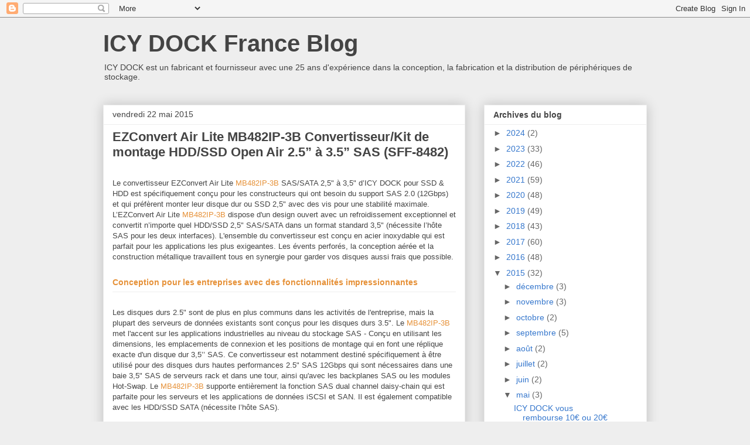

--- FILE ---
content_type: text/html; charset=UTF-8
request_url: https://icydockfr.blogspot.com/2015/05/le-convertisseur-ezconvert-air-lite.html
body_size: 17834
content:
<!DOCTYPE html>
<html class='v2' dir='ltr' lang='fr'>
<head>
<link href='https://www.blogger.com/static/v1/widgets/335934321-css_bundle_v2.css' rel='stylesheet' type='text/css'/>
<meta content='width=1100' name='viewport'/>
<meta content='text/html; charset=UTF-8' http-equiv='Content-Type'/>
<meta content='blogger' name='generator'/>
<link href='https://icydockfr.blogspot.com/favicon.ico' rel='icon' type='image/x-icon'/>
<link href='http://icydockfr.blogspot.com/2015/05/le-convertisseur-ezconvert-air-lite.html' rel='canonical'/>
<link rel="alternate" type="application/atom+xml" title="ICY DOCK France Blog - Atom" href="https://icydockfr.blogspot.com/feeds/posts/default" />
<link rel="alternate" type="application/rss+xml" title="ICY DOCK France Blog - RSS" href="https://icydockfr.blogspot.com/feeds/posts/default?alt=rss" />
<link rel="service.post" type="application/atom+xml" title="ICY DOCK France Blog - Atom" href="https://www.blogger.com/feeds/1433948362133832932/posts/default" />

<link rel="alternate" type="application/atom+xml" title="ICY DOCK France Blog - Atom" href="https://icydockfr.blogspot.com/feeds/8393786285459115273/comments/default" />
<!--Can't find substitution for tag [blog.ieCssRetrofitLinks]-->
<link href='http://www.icydock.fr/data_fr/image/MB482IP-3B/feature/mb482ip_35hdd_formfactor.jpg' rel='image_src'/>
<meta content='http://icydockfr.blogspot.com/2015/05/le-convertisseur-ezconvert-air-lite.html' property='og:url'/>
<meta content='EZConvert Air Lite MB482IP-3B Convertisseur/Kit de montage HDD/SSD Open Air 2.5” à 3.5” SAS (SFF-8482)' property='og:title'/>
<meta content='' property='og:description'/>
<meta content='https://lh3.googleusercontent.com/blogger_img_proxy/AEn0k_sza5iogF8R3qc_R4naReDbBw1iBJJ1bZtTSBbWTkNBNjL3_xKDPVl8_h0T57buh871FdBIwUwG1nLeqV5rxEqZVDCwe3pi0e_ppoIYHKygTLCjBXmS2u7Z2ez-fxJU9xSJtu0-4C6vytlxn1HpqVeNP3TbSd66=w1200-h630-p-k-no-nu' property='og:image'/>
<title>ICY DOCK France Blog: EZConvert Air Lite MB482IP-3B Convertisseur/Kit de montage HDD/SSD Open Air 2.5&#8221; à 3.5&#8221; SAS (SFF-8482)</title>
<style id='page-skin-1' type='text/css'><!--
/*
-----------------------------------------------
Blogger Template Style
Name:     Awesome Inc.
Designer: Tina Chen
URL:      tinachen.org
----------------------------------------------- */
/* Content
----------------------------------------------- */
body {
font: normal normal 13px Arial, Tahoma, Helvetica, FreeSans, sans-serif;
color: #444444;
background: #eeeeee none repeat scroll top left;
}
html body .content-outer {
min-width: 0;
max-width: 100%;
width: 100%;
}
a:link {
text-decoration: none;
color: #3778cd;
}
a:visited {
text-decoration: none;
color: #4d469c;
}
a:hover {
text-decoration: underline;
color: #3778cd;
}
.body-fauxcolumn-outer .cap-top {
position: absolute;
z-index: 1;
height: 276px;
width: 100%;
background: transparent none repeat-x scroll top left;
_background-image: none;
}
/* Columns
----------------------------------------------- */
.content-inner {
padding: 0;
}
.header-inner .section {
margin: 0 16px;
}
.tabs-inner .section {
margin: 0 16px;
}
.main-inner {
padding-top: 30px;
}
.main-inner .column-center-inner,
.main-inner .column-left-inner,
.main-inner .column-right-inner {
padding: 0 5px;
}
*+html body .main-inner .column-center-inner {
margin-top: -30px;
}
#layout .main-inner .column-center-inner {
margin-top: 0;
}
/* Header
----------------------------------------------- */
.header-outer {
margin: 0 0 0 0;
background: transparent none repeat scroll 0 0;
}
.Header h1 {
font: normal bold 40px Arial, Tahoma, Helvetica, FreeSans, sans-serif;
color: #444444;
text-shadow: 0 0 -1px #000000;
}
.Header h1 a {
color: #444444;
}
.Header .description {
font: normal normal 14px Arial, Tahoma, Helvetica, FreeSans, sans-serif;
color: #444444;
}
.header-inner .Header .titlewrapper,
.header-inner .Header .descriptionwrapper {
padding-left: 0;
padding-right: 0;
margin-bottom: 0;
}
.header-inner .Header .titlewrapper {
padding-top: 22px;
}
/* Tabs
----------------------------------------------- */
.tabs-outer {
overflow: hidden;
position: relative;
background: #eeeeee url(https://resources.blogblog.com/blogblog/data/1kt/awesomeinc/tabs_gradient_light.png) repeat scroll 0 0;
}
#layout .tabs-outer {
overflow: visible;
}
.tabs-cap-top, .tabs-cap-bottom {
position: absolute;
width: 100%;
border-top: 1px solid #999999;
}
.tabs-cap-bottom {
bottom: 0;
}
.tabs-inner .widget li a {
display: inline-block;
margin: 0;
padding: .6em 1.5em;
font: normal bold 14px Arial, Tahoma, Helvetica, FreeSans, sans-serif;
color: #444444;
border-top: 1px solid #999999;
border-bottom: 1px solid #999999;
border-left: 1px solid #999999;
height: 16px;
line-height: 16px;
}
.tabs-inner .widget li:last-child a {
border-right: 1px solid #999999;
}
.tabs-inner .widget li.selected a, .tabs-inner .widget li a:hover {
background: #666666 url(https://resources.blogblog.com/blogblog/data/1kt/awesomeinc/tabs_gradient_light.png) repeat-x scroll 0 -100px;
color: #ffffff;
}
/* Headings
----------------------------------------------- */
h2 {
font: normal bold 14px Arial, Tahoma, Helvetica, FreeSans, sans-serif;
color: #444444;
}
/* Widgets
----------------------------------------------- */
.main-inner .section {
margin: 0 27px;
padding: 0;
}
.main-inner .column-left-outer,
.main-inner .column-right-outer {
margin-top: 0;
}
#layout .main-inner .column-left-outer,
#layout .main-inner .column-right-outer {
margin-top: 0;
}
.main-inner .column-left-inner,
.main-inner .column-right-inner {
background: transparent none repeat 0 0;
-moz-box-shadow: 0 0 0 rgba(0, 0, 0, .2);
-webkit-box-shadow: 0 0 0 rgba(0, 0, 0, .2);
-goog-ms-box-shadow: 0 0 0 rgba(0, 0, 0, .2);
box-shadow: 0 0 0 rgba(0, 0, 0, .2);
-moz-border-radius: 0;
-webkit-border-radius: 0;
-goog-ms-border-radius: 0;
border-radius: 0;
}
#layout .main-inner .column-left-inner,
#layout .main-inner .column-right-inner {
margin-top: 0;
}
.sidebar .widget {
font: normal normal 14px Arial, Tahoma, Helvetica, FreeSans, sans-serif;
color: #444444;
}
.sidebar .widget a:link {
color: #3778cd;
}
.sidebar .widget a:visited {
color: #4d469c;
}
.sidebar .widget a:hover {
color: #3778cd;
}
.sidebar .widget h2 {
text-shadow: 0 0 -1px #000000;
}
.main-inner .widget {
background-color: #ffffff;
border: 1px solid #eeeeee;
padding: 0 15px 15px;
margin: 20px -16px;
-moz-box-shadow: 0 0 20px rgba(0, 0, 0, .2);
-webkit-box-shadow: 0 0 20px rgba(0, 0, 0, .2);
-goog-ms-box-shadow: 0 0 20px rgba(0, 0, 0, .2);
box-shadow: 0 0 20px rgba(0, 0, 0, .2);
-moz-border-radius: 0;
-webkit-border-radius: 0;
-goog-ms-border-radius: 0;
border-radius: 0;
}
.main-inner .widget h2 {
margin: 0 -15px;
padding: .6em 15px .5em;
border-bottom: 1px solid transparent;
}
.footer-inner .widget h2 {
padding: 0 0 .4em;
border-bottom: 1px solid transparent;
}
.main-inner .widget h2 + div, .footer-inner .widget h2 + div {
border-top: 1px solid #eeeeee;
padding-top: 8px;
}
.main-inner .widget .widget-content {
margin: 0 -15px;
padding: 7px 15px 0;
}
.main-inner .widget ul, .main-inner .widget #ArchiveList ul.flat {
margin: -8px -15px 0;
padding: 0;
list-style: none;
}
.main-inner .widget #ArchiveList {
margin: -8px 0 0;
}
.main-inner .widget ul li, .main-inner .widget #ArchiveList ul.flat li {
padding: .5em 15px;
text-indent: 0;
color: #666666;
border-top: 1px solid #eeeeee;
border-bottom: 1px solid transparent;
}
.main-inner .widget #ArchiveList ul li {
padding-top: .25em;
padding-bottom: .25em;
}
.main-inner .widget ul li:first-child, .main-inner .widget #ArchiveList ul.flat li:first-child {
border-top: none;
}
.main-inner .widget ul li:last-child, .main-inner .widget #ArchiveList ul.flat li:last-child {
border-bottom: none;
}
.post-body {
position: relative;
}
.main-inner .widget .post-body ul {
padding: 0 2.5em;
margin: .5em 0;
list-style: disc;
}
.main-inner .widget .post-body ul li {
padding: 0.25em 0;
margin-bottom: .25em;
color: #444444;
border: none;
}
.footer-inner .widget ul {
padding: 0;
list-style: none;
}
.widget .zippy {
color: #666666;
}
/* Posts
----------------------------------------------- */
body .main-inner .Blog {
padding: 0;
margin-bottom: 1em;
background-color: transparent;
border: none;
-moz-box-shadow: 0 0 0 rgba(0, 0, 0, 0);
-webkit-box-shadow: 0 0 0 rgba(0, 0, 0, 0);
-goog-ms-box-shadow: 0 0 0 rgba(0, 0, 0, 0);
box-shadow: 0 0 0 rgba(0, 0, 0, 0);
}
.main-inner .section:last-child .Blog:last-child {
padding: 0;
margin-bottom: 1em;
}
.main-inner .widget h2.date-header {
margin: 0 -15px 1px;
padding: 0 0 0 0;
font: normal normal 14px Arial, Tahoma, Helvetica, FreeSans, sans-serif;
color: #444444;
background: transparent none no-repeat scroll top left;
border-top: 0 solid #eeeeee;
border-bottom: 1px solid transparent;
-moz-border-radius-topleft: 0;
-moz-border-radius-topright: 0;
-webkit-border-top-left-radius: 0;
-webkit-border-top-right-radius: 0;
border-top-left-radius: 0;
border-top-right-radius: 0;
position: static;
bottom: 100%;
right: 15px;
text-shadow: 0 0 -1px #000000;
}
.main-inner .widget h2.date-header span {
font: normal normal 14px Arial, Tahoma, Helvetica, FreeSans, sans-serif;
display: block;
padding: .5em 15px;
border-left: 0 solid #eeeeee;
border-right: 0 solid #eeeeee;
}
.date-outer {
position: relative;
margin: 30px 0 20px;
padding: 0 15px;
background-color: #ffffff;
border: 1px solid #eeeeee;
-moz-box-shadow: 0 0 20px rgba(0, 0, 0, .2);
-webkit-box-shadow: 0 0 20px rgba(0, 0, 0, .2);
-goog-ms-box-shadow: 0 0 20px rgba(0, 0, 0, .2);
box-shadow: 0 0 20px rgba(0, 0, 0, .2);
-moz-border-radius: 0;
-webkit-border-radius: 0;
-goog-ms-border-radius: 0;
border-radius: 0;
}
.date-outer:first-child {
margin-top: 0;
}
.date-outer:last-child {
margin-bottom: 20px;
-moz-border-radius-bottomleft: 0;
-moz-border-radius-bottomright: 0;
-webkit-border-bottom-left-radius: 0;
-webkit-border-bottom-right-radius: 0;
-goog-ms-border-bottom-left-radius: 0;
-goog-ms-border-bottom-right-radius: 0;
border-bottom-left-radius: 0;
border-bottom-right-radius: 0;
}
.date-posts {
margin: 0 -15px;
padding: 0 15px;
clear: both;
}
.post-outer, .inline-ad {
border-top: 1px solid #eeeeee;
margin: 0 -15px;
padding: 15px 15px;
}
.post-outer {
padding-bottom: 10px;
}
.post-outer:first-child {
padding-top: 0;
border-top: none;
}
.post-outer:last-child, .inline-ad:last-child {
border-bottom: none;
}
.post-body {
position: relative;
}
.post-body img {
padding: 8px;
background: transparent;
border: 1px solid transparent;
-moz-box-shadow: 0 0 0 rgba(0, 0, 0, .2);
-webkit-box-shadow: 0 0 0 rgba(0, 0, 0, .2);
box-shadow: 0 0 0 rgba(0, 0, 0, .2);
-moz-border-radius: 0;
-webkit-border-radius: 0;
border-radius: 0;
}
h3.post-title, h4 {
font: normal bold 22px Arial, Tahoma, Helvetica, FreeSans, sans-serif;
color: #444444;
}
h3.post-title a {
font: normal bold 22px Arial, Tahoma, Helvetica, FreeSans, sans-serif;
color: #444444;
}
h3.post-title a:hover {
color: #3778cd;
text-decoration: underline;
}
.post-header {
margin: 0 0 1em;
}
.post-body {
line-height: 1.4;
}
.post-outer h2 {
color: #444444;
}
.post-footer {
margin: 1.5em 0 0;
}
#blog-pager {
padding: 15px;
font-size: 120%;
background-color: #ffffff;
border: 1px solid #eeeeee;
-moz-box-shadow: 0 0 20px rgba(0, 0, 0, .2);
-webkit-box-shadow: 0 0 20px rgba(0, 0, 0, .2);
-goog-ms-box-shadow: 0 0 20px rgba(0, 0, 0, .2);
box-shadow: 0 0 20px rgba(0, 0, 0, .2);
-moz-border-radius: 0;
-webkit-border-radius: 0;
-goog-ms-border-radius: 0;
border-radius: 0;
-moz-border-radius-topleft: 0;
-moz-border-radius-topright: 0;
-webkit-border-top-left-radius: 0;
-webkit-border-top-right-radius: 0;
-goog-ms-border-top-left-radius: 0;
-goog-ms-border-top-right-radius: 0;
border-top-left-radius: 0;
border-top-right-radius-topright: 0;
margin-top: 1em;
}
.blog-feeds, .post-feeds {
margin: 1em 0;
text-align: center;
color: #444444;
}
.blog-feeds a, .post-feeds a {
color: #3778cd;
}
.blog-feeds a:visited, .post-feeds a:visited {
color: #4d469c;
}
.blog-feeds a:hover, .post-feeds a:hover {
color: #3778cd;
}
.post-outer .comments {
margin-top: 2em;
}
/* Comments
----------------------------------------------- */
.comments .comments-content .icon.blog-author {
background-repeat: no-repeat;
background-image: url([data-uri]);
}
.comments .comments-content .loadmore a {
border-top: 1px solid #999999;
border-bottom: 1px solid #999999;
}
.comments .continue {
border-top: 2px solid #999999;
}
/* Footer
----------------------------------------------- */
.footer-outer {
margin: -20px 0 -1px;
padding: 20px 0 0;
color: #444444;
overflow: hidden;
}
.footer-fauxborder-left {
border-top: 1px solid #eeeeee;
background: #ffffff none repeat scroll 0 0;
-moz-box-shadow: 0 0 20px rgba(0, 0, 0, .2);
-webkit-box-shadow: 0 0 20px rgba(0, 0, 0, .2);
-goog-ms-box-shadow: 0 0 20px rgba(0, 0, 0, .2);
box-shadow: 0 0 20px rgba(0, 0, 0, .2);
margin: 0 -20px;
}
/* Mobile
----------------------------------------------- */
body.mobile {
background-size: auto;
}
.mobile .body-fauxcolumn-outer {
background: transparent none repeat scroll top left;
}
*+html body.mobile .main-inner .column-center-inner {
margin-top: 0;
}
.mobile .main-inner .widget {
padding: 0 0 15px;
}
.mobile .main-inner .widget h2 + div,
.mobile .footer-inner .widget h2 + div {
border-top: none;
padding-top: 0;
}
.mobile .footer-inner .widget h2 {
padding: 0.5em 0;
border-bottom: none;
}
.mobile .main-inner .widget .widget-content {
margin: 0;
padding: 7px 0 0;
}
.mobile .main-inner .widget ul,
.mobile .main-inner .widget #ArchiveList ul.flat {
margin: 0 -15px 0;
}
.mobile .main-inner .widget h2.date-header {
right: 0;
}
.mobile .date-header span {
padding: 0.4em 0;
}
.mobile .date-outer:first-child {
margin-bottom: 0;
border: 1px solid #eeeeee;
-moz-border-radius-topleft: 0;
-moz-border-radius-topright: 0;
-webkit-border-top-left-radius: 0;
-webkit-border-top-right-radius: 0;
-goog-ms-border-top-left-radius: 0;
-goog-ms-border-top-right-radius: 0;
border-top-left-radius: 0;
border-top-right-radius: 0;
}
.mobile .date-outer {
border-color: #eeeeee;
border-width: 0 1px 1px;
}
.mobile .date-outer:last-child {
margin-bottom: 0;
}
.mobile .main-inner {
padding: 0;
}
.mobile .header-inner .section {
margin: 0;
}
.mobile .post-outer, .mobile .inline-ad {
padding: 5px 0;
}
.mobile .tabs-inner .section {
margin: 0 10px;
}
.mobile .main-inner .widget h2 {
margin: 0;
padding: 0;
}
.mobile .main-inner .widget h2.date-header span {
padding: 0;
}
.mobile .main-inner .widget .widget-content {
margin: 0;
padding: 7px 0 0;
}
.mobile #blog-pager {
border: 1px solid transparent;
background: #ffffff none repeat scroll 0 0;
}
.mobile .main-inner .column-left-inner,
.mobile .main-inner .column-right-inner {
background: transparent none repeat 0 0;
-moz-box-shadow: none;
-webkit-box-shadow: none;
-goog-ms-box-shadow: none;
box-shadow: none;
}
.mobile .date-posts {
margin: 0;
padding: 0;
}
.mobile .footer-fauxborder-left {
margin: 0;
border-top: inherit;
}
.mobile .main-inner .section:last-child .Blog:last-child {
margin-bottom: 0;
}
.mobile-index-contents {
color: #444444;
}
.mobile .mobile-link-button {
background: #3778cd url(https://resources.blogblog.com/blogblog/data/1kt/awesomeinc/tabs_gradient_light.png) repeat scroll 0 0;
}
.mobile-link-button a:link, .mobile-link-button a:visited {
color: #ffffff;
}
.mobile .tabs-inner .PageList .widget-content {
background: transparent;
border-top: 1px solid;
border-color: #999999;
color: #444444;
}
.mobile .tabs-inner .PageList .widget-content .pagelist-arrow {
border-left: 1px solid #999999;
}

--></style>
<style id='template-skin-1' type='text/css'><!--
body {
min-width: 960px;
}
.content-outer, .content-fauxcolumn-outer, .region-inner {
min-width: 960px;
max-width: 960px;
_width: 960px;
}
.main-inner .columns {
padding-left: 0;
padding-right: 310px;
}
.main-inner .fauxcolumn-center-outer {
left: 0;
right: 310px;
/* IE6 does not respect left and right together */
_width: expression(this.parentNode.offsetWidth -
parseInt("0") -
parseInt("310px") + 'px');
}
.main-inner .fauxcolumn-left-outer {
width: 0;
}
.main-inner .fauxcolumn-right-outer {
width: 310px;
}
.main-inner .column-left-outer {
width: 0;
right: 100%;
margin-left: -0;
}
.main-inner .column-right-outer {
width: 310px;
margin-right: -310px;
}
#layout {
min-width: 0;
}
#layout .content-outer {
min-width: 0;
width: 800px;
}
#layout .region-inner {
min-width: 0;
width: auto;
}
body#layout div.add_widget {
padding: 8px;
}
body#layout div.add_widget a {
margin-left: 32px;
}
--></style>
<script type='text/javascript'>
        (function(i,s,o,g,r,a,m){i['GoogleAnalyticsObject']=r;i[r]=i[r]||function(){
        (i[r].q=i[r].q||[]).push(arguments)},i[r].l=1*new Date();a=s.createElement(o),
        m=s.getElementsByTagName(o)[0];a.async=1;a.src=g;m.parentNode.insertBefore(a,m)
        })(window,document,'script','https://www.google-analytics.com/analytics.js','ga');
        ga('create', 'UA-25105427-2', 'auto', 'blogger');
        ga('blogger.send', 'pageview');
      </script>
<link href='https://www.blogger.com/dyn-css/authorization.css?targetBlogID=1433948362133832932&amp;zx=2fa3f010-5588-4070-bae3-996617d268e6' media='none' onload='if(media!=&#39;all&#39;)media=&#39;all&#39;' rel='stylesheet'/><noscript><link href='https://www.blogger.com/dyn-css/authorization.css?targetBlogID=1433948362133832932&amp;zx=2fa3f010-5588-4070-bae3-996617d268e6' rel='stylesheet'/></noscript>
<meta name='google-adsense-platform-account' content='ca-host-pub-1556223355139109'/>
<meta name='google-adsense-platform-domain' content='blogspot.com'/>

</head>
<body class='loading variant-light'>
<div class='navbar section' id='navbar' name='Navbar'><div class='widget Navbar' data-version='1' id='Navbar1'><script type="text/javascript">
    function setAttributeOnload(object, attribute, val) {
      if(window.addEventListener) {
        window.addEventListener('load',
          function(){ object[attribute] = val; }, false);
      } else {
        window.attachEvent('onload', function(){ object[attribute] = val; });
      }
    }
  </script>
<div id="navbar-iframe-container"></div>
<script type="text/javascript" src="https://apis.google.com/js/platform.js"></script>
<script type="text/javascript">
      gapi.load("gapi.iframes:gapi.iframes.style.bubble", function() {
        if (gapi.iframes && gapi.iframes.getContext) {
          gapi.iframes.getContext().openChild({
              url: 'https://www.blogger.com/navbar/1433948362133832932?po\x3d8393786285459115273\x26origin\x3dhttps://icydockfr.blogspot.com',
              where: document.getElementById("navbar-iframe-container"),
              id: "navbar-iframe"
          });
        }
      });
    </script><script type="text/javascript">
(function() {
var script = document.createElement('script');
script.type = 'text/javascript';
script.src = '//pagead2.googlesyndication.com/pagead/js/google_top_exp.js';
var head = document.getElementsByTagName('head')[0];
if (head) {
head.appendChild(script);
}})();
</script>
</div></div>
<div class='body-fauxcolumns'>
<div class='fauxcolumn-outer body-fauxcolumn-outer'>
<div class='cap-top'>
<div class='cap-left'></div>
<div class='cap-right'></div>
</div>
<div class='fauxborder-left'>
<div class='fauxborder-right'></div>
<div class='fauxcolumn-inner'>
</div>
</div>
<div class='cap-bottom'>
<div class='cap-left'></div>
<div class='cap-right'></div>
</div>
</div>
</div>
<div class='content'>
<div class='content-fauxcolumns'>
<div class='fauxcolumn-outer content-fauxcolumn-outer'>
<div class='cap-top'>
<div class='cap-left'></div>
<div class='cap-right'></div>
</div>
<div class='fauxborder-left'>
<div class='fauxborder-right'></div>
<div class='fauxcolumn-inner'>
</div>
</div>
<div class='cap-bottom'>
<div class='cap-left'></div>
<div class='cap-right'></div>
</div>
</div>
</div>
<div class='content-outer'>
<div class='content-cap-top cap-top'>
<div class='cap-left'></div>
<div class='cap-right'></div>
</div>
<div class='fauxborder-left content-fauxborder-left'>
<div class='fauxborder-right content-fauxborder-right'></div>
<div class='content-inner'>
<header>
<div class='header-outer'>
<div class='header-cap-top cap-top'>
<div class='cap-left'></div>
<div class='cap-right'></div>
</div>
<div class='fauxborder-left header-fauxborder-left'>
<div class='fauxborder-right header-fauxborder-right'></div>
<div class='region-inner header-inner'>
<div class='header section' id='header' name='En-tête'><div class='widget Header' data-version='1' id='Header1'>
<div id='header-inner'>
<div class='titlewrapper'>
<h1 class='title'>
<a href='https://icydockfr.blogspot.com/'>
ICY DOCK France Blog
</a>
</h1>
</div>
<div class='descriptionwrapper'>
<p class='description'><span>ICY DOCK est un fabricant et fournisseur avec une 25 ans d'expérience dans la conception, la fabrication et la distribution de périphériques de stockage.</span></p>
</div>
</div>
</div></div>
</div>
</div>
<div class='header-cap-bottom cap-bottom'>
<div class='cap-left'></div>
<div class='cap-right'></div>
</div>
</div>
</header>
<div class='tabs-outer'>
<div class='tabs-cap-top cap-top'>
<div class='cap-left'></div>
<div class='cap-right'></div>
</div>
<div class='fauxborder-left tabs-fauxborder-left'>
<div class='fauxborder-right tabs-fauxborder-right'></div>
<div class='region-inner tabs-inner'>
<div class='tabs no-items section' id='crosscol' name='Toutes les colonnes'></div>
<div class='tabs no-items section' id='crosscol-overflow' name='Cross-Column 2'></div>
</div>
</div>
<div class='tabs-cap-bottom cap-bottom'>
<div class='cap-left'></div>
<div class='cap-right'></div>
</div>
</div>
<div class='main-outer'>
<div class='main-cap-top cap-top'>
<div class='cap-left'></div>
<div class='cap-right'></div>
</div>
<div class='fauxborder-left main-fauxborder-left'>
<div class='fauxborder-right main-fauxborder-right'></div>
<div class='region-inner main-inner'>
<div class='columns fauxcolumns'>
<div class='fauxcolumn-outer fauxcolumn-center-outer'>
<div class='cap-top'>
<div class='cap-left'></div>
<div class='cap-right'></div>
</div>
<div class='fauxborder-left'>
<div class='fauxborder-right'></div>
<div class='fauxcolumn-inner'>
</div>
</div>
<div class='cap-bottom'>
<div class='cap-left'></div>
<div class='cap-right'></div>
</div>
</div>
<div class='fauxcolumn-outer fauxcolumn-left-outer'>
<div class='cap-top'>
<div class='cap-left'></div>
<div class='cap-right'></div>
</div>
<div class='fauxborder-left'>
<div class='fauxborder-right'></div>
<div class='fauxcolumn-inner'>
</div>
</div>
<div class='cap-bottom'>
<div class='cap-left'></div>
<div class='cap-right'></div>
</div>
</div>
<div class='fauxcolumn-outer fauxcolumn-right-outer'>
<div class='cap-top'>
<div class='cap-left'></div>
<div class='cap-right'></div>
</div>
<div class='fauxborder-left'>
<div class='fauxborder-right'></div>
<div class='fauxcolumn-inner'>
</div>
</div>
<div class='cap-bottom'>
<div class='cap-left'></div>
<div class='cap-right'></div>
</div>
</div>
<!-- corrects IE6 width calculation -->
<div class='columns-inner'>
<div class='column-center-outer'>
<div class='column-center-inner'>
<div class='main section' id='main' name='Principal'><div class='widget Blog' data-version='1' id='Blog1'>
<div class='blog-posts hfeed'>

          <div class="date-outer">
        
<h2 class='date-header'><span>vendredi 22 mai 2015</span></h2>

          <div class="date-posts">
        
<div class='post-outer'>
<div class='post hentry uncustomized-post-template' itemprop='blogPost' itemscope='itemscope' itemtype='http://schema.org/BlogPosting'>
<meta content='http://www.icydock.fr/data_fr/image/MB482IP-3B/feature/mb482ip_35hdd_formfactor.jpg' itemprop='image_url'/>
<meta content='1433948362133832932' itemprop='blogId'/>
<meta content='8393786285459115273' itemprop='postId'/>
<a name='8393786285459115273'></a>
<h3 class='post-title entry-title' itemprop='name'>
EZConvert Air Lite MB482IP-3B Convertisseur/Kit de montage HDD/SSD Open Air 2.5&#8221; à 3.5&#8221; SAS (SFF-8482)
</h3>
<div class='post-header'>
<div class='post-header-line-1'></div>
</div>
<div class='post-body entry-content' id='post-body-8393786285459115273' itemprop='description articleBody'>
<br />
<div class="MsoNormal">
<span style="font-family: Arial, Helvetica, sans-serif;">Le convertisseur EZConvert Air Lite <a href="http://www.icydock.fr/goods.php?id=197" target="_blank"><span style="color: #e69138;">MB482IP-3B</span></a> SAS/SATA 2,5"
à 3,5" d&#8217;ICY DOCK pour SSD &amp; HDD est spécifiquement conçu pour les
constructeurs qui ont besoin du support SAS 2.0 (12Gbps) et qui préfèrent
monter leur disque dur ou SSD 2,5" avec des vis pour une stabilité maximale.
L&#8217;EZConvert Air Lite <a href="http://www.icydock.fr/goods.php?id=197" target="_blank"><span style="color: #e69138;">MB482IP-3B</span></a> dispose d'un design ouvert avec un
refroidissement exceptionnel et convertit n&#8217;importe quel HDD/SSD 2,5" SAS/SATA
dans un format standard 3,5" (nécessite l&#8217;hôte SAS pour les deux interfaces).
L'ensemble du convertisseur est conçu en acier inoxydable qui est parfait pour
les applications les plus exigeantes. Les évents perforés, la conception aérée
et la construction métallique travaillent tous en synergie pour garder vos disques
aussi frais que possible.<o:p></o:p></span></div>
<div class="MsoNormal">
<span style="font-family: Arial, Helvetica, sans-serif;"><br /></span></div>
<h2>
<span style="color: #e69138; font-family: Arial, Helvetica, sans-serif;">Conception pour les entreprises avec des fonctionnalités
impressionnantes</span></h2>
<div class="MsoNormal">
<span style="font-family: Arial, Helvetica, sans-serif;"><br /></span></div>
<div class="MsoNormal">
<span style="font-family: Arial, Helvetica, sans-serif;">Les disques durs 2.5" sont de plus en plus communs dans
les activités de l'entreprise, mais la plupart des serveurs de données
existants sont conçus pour les disques durs 3.5". Le <a href="http://www.icydock.fr/goods.php?id=197" target="_blank"><span style="color: #e69138;">MB482IP-3B</span></a> met
l'accent sur les applications industrielles au niveau du stockage SAS - Conçu
en utilisant les dimensions, les emplacements de connexion et les positions de
montage qui en font une réplique exacte d'un disque dur 3,5&#8217;&#8217; SAS. Ce
convertisseur est notamment destiné spécifiquement à être utilisé pour des
disques durs hautes performances 2.5" SAS 12Gbps qui sont nécessaires dans
une baie 3,5" SAS de serveurs rack et dans une tour, ainsi qu'avec les
backplanes SAS ou les modules Hot-Swap. Le <a href="http://www.icydock.fr/goods.php?id=197" target="_blank"><span style="color: #e69138;">MB482IP-3B</span></a> supporte entièrement la
fonction SAS dual channel daisy-chain qui est parfaite pour les serveurs et les
applications de données iSCSI et SAN. Il est également compatible avec les
HDD/SSD SATA (nécessite l&#8217;hôte SAS).<o:p></o:p></span></div>
<div class="MsoNormal">
<span style="font-family: Arial, Helvetica, sans-serif;"><br /></span></div>
<div class="separator" style="clear: both; text-align: center;">
</div>
<div class="separator" style="clear: both; text-align: center;">
<a href="http://www.icydock.fr/data_fr/image/MB482IP-3B/feature/mb482ip_35hdd_formfactor.jpg" imageanchor="1" style="margin-left: 1em; margin-right: 1em;"><img border="0" height="181" src="https://lh3.googleusercontent.com/blogger_img_proxy/AEn0k_sza5iogF8R3qc_R4naReDbBw1iBJJ1bZtTSBbWTkNBNjL3_xKDPVl8_h0T57buh871FdBIwUwG1nLeqV5rxEqZVDCwe3pi0e_ppoIYHKygTLCjBXmS2u7Z2ez-fxJU9xSJtu0-4C6vytlxn1HpqVeNP3TbSd66=s0-d" width="400"></a></div>
<div class="MsoNormal">
<span style="font-family: Arial, Helvetica, sans-serif;"><br /></span></div>
<div class="MsoNormal">
<span style="font-family: Arial, Helvetica, sans-serif;"><br /></span></div>
<div class="MsoNormal">
<span style="font-family: Arial, Helvetica, sans-serif;">Le <a href="http://www.icydock.fr/goods.php?id=197" target="_blank"><span style="color: #e69138;">MB482IP-3B</span></a> possède une structure externe en acier
inoxydable combinée avec un design aéré, créant ainsi un environnement exceptionnel
pour refroidir tous vos disques 2.5" SAS. Il est précieux pour les
entreprises, car il simplifie la mise à jour des serveurs de données sans avoir
à payer un montant énorme pour une mise à jour de tout le système. En outre, sa
construction solide est idéale pour les applications industrielles et pour
l'entreprise où la robustesse des équipements est une nécessité.<o:p></o:p></span></div>
<div class="MsoNormal">
<span style="font-family: Arial, Helvetica, sans-serif;"><br /></span></div>
<div class="separator" style="clear: both; text-align: center;">
<a href="http://www.icydock.fr/data_fr/image/MB482IP-3B/feature/mb482ip_compatible.jpg" imageanchor="1" style="margin-left: 1em; margin-right: 1em;"><img border="0" height="181" src="https://lh3.googleusercontent.com/blogger_img_proxy/AEn0k_tb8aMcqjq1_nc-78BK8fSlc6QHjA0Tn_mQLIVvkPa7x_RbVQLAE5LAH_J-ca3ae-DzbjF8zDvfacrkIN8FBEU6Xru57p-IWsSUEI5PI5bCsCrWJRT61dkO4x5NOq7t_IQXawT3IpW47xPVV3NaAc0=s0-d" width="400"></a></div>
<div class="MsoNormal">
<span style="font-family: Arial, Helvetica, sans-serif;"><br /></span></div>
<div class="MsoNormal">
<span style="font-family: Arial, Helvetica, sans-serif;"><br /></span></div>
<div class="MsoNormal">
<span style="font-family: Arial, Helvetica, sans-serif;">L&#8217;EZconvert Air Lite <a href="http://www.icydock.fr/goods.php?id=197" target="_blank"><span style="color: #e69138;">MB482IP-3B</span></a> accepte les HDD/SSD 2.5"
SAS/SATA de toutes les hauteurs de 7mm à 15mm. Les trous de vis de montage en
bas vous permettent de monter votre disque dur ou SSD 2,5" fermement dans
le convertisseur et maintiennent votre convertisseur fermement dans le châssis
avec les vis fournies. La sécurisation de vos disques en place est essentielle
pour le système.<o:p></o:p></span></div>
<div class="MsoNormal">
<span style="font-family: Arial, Helvetica, sans-serif;"><br /></span></div>
<div class="separator" style="clear: both; text-align: center;">
<a href="http://www.icydock.fr/data_fr/image/MB482IP-3B/feature/mb482ip_SSD.jpg" imageanchor="1" style="margin-left: 1em; margin-right: 1em;"><img border="0" height="176" src="https://lh3.googleusercontent.com/blogger_img_proxy/AEn0k_syKCaD6rWKLWPKeiPjatW21oxhSxqNGBEMt0cyIL9-RbfgZYhWFQm8gKOGXdoj49T5sIbkllHft4N8IxS1mFvwmojLX7N_22JVydy9ZmE8xM_PzrWwuHRSi4UcAw_73LzZkluqSHiVJg=s0-d" width="400"></a></div>
<div class="separator" style="clear: both; text-align: center;">
<a href="http://www.icydock.fr/data_fr/image/MB482IP-3B/feature/mb482ip_bottom_screw_hole.jpg" imageanchor="1" style="margin-left: 1em; margin-right: 1em;"><img border="0" height="183" src="https://lh3.googleusercontent.com/blogger_img_proxy/AEn0k_unS-B7401BBOXYiG-einR-BeYuYNrK6dEGT3lImr9sOmUDh9qPIRoYZ_ShvuMpYLsfFp0USmzNsoFTvvWqOqPJG5jVzCKFj-VT5uLYNwzi0Ya6DsYa8n_ZW0F0r8mxCx6RA9KCKuAWyh8FQjTyOL41ZiR3xwOh=s0-d" width="400"></a></div>
<div class="MsoNormal">
<span style="font-family: Arial, Helvetica, sans-serif;"><br /></span></div>
<div class="MsoNormal">
<span style="font-family: Arial, Helvetica, sans-serif;"><br /></span></div>
<div class="MsoNormal">
<span style="font-family: Arial, Helvetica, sans-serif;">Le bridge de PCB SAS protège votre connecteur de HDD/SSD de l&#8217;usure
pendant le cycle d'insertion et d&#8217;extraction, en outre, il offre la pleine
vitesse du SAS 12Gbps sans réduction de vitesse en raison de sa conception.<o:p></o:p></span></div>
<div class="MsoNormal">
<o:p><span style="background-color: black; font-family: Arial, Helvetica, sans-serif;"><br /></span></o:p></div>
<div class="separator" style="clear: both; text-align: center;">
<a href="http://www.icydock.fr/data_fr/image/MB482IP-3B/feature/mb482ip_connector.jpg" imageanchor="1" style="margin-left: 1em; margin-right: 1em;"><img border="0" height="90" src="https://lh3.googleusercontent.com/blogger_img_proxy/AEn0k_uQZhEUvZCe9mrF1kkiHhR6YZuhfocZod88vBwgJ-58A00-U5fnRJDla7wQIG2djhNpcYshR1m7iYR3jLRbQfIIzZHvNSrGubBLkZ-mKwivOGO-LI0l-l65FFfC_2Y5g93r7CZ21R6O5RRDP9VZ2Q=s0-d" width="320"></a></div>
<div class="MsoNormal">
<o:p><span style="background-color: black; font-family: Arial, Helvetica, sans-serif;"><br /></span></o:p></div>
<h2>
<o:p><span style="background-color: black; color: #e69138; font-family: Arial, Helvetica, sans-serif;">Refroidissement sophistiqué</span></o:p></h2>
<div class="MsoNormal">
<br /></div>
<table border="0" cellpadding="0" cellspacing="0" class="MsoNormalTable" style="background-position: initial initial; background-repeat: initial initial; width: 100%px;">
 <tbody>
<tr>
  <td style="padding: 0cm 0cm 0cm 0cm;"><div class="MsoNormal" style="margin-bottom: 0.0001pt;">
<span style="background-color: black;"><span style="font-family: Arial, Helvetica, sans-serif;"><span style="color: white;">Les fondements de l&#8217;EZConvert Air proviennent de sa capacité à refroidir
  rapidement les disques. Une conception Open-Air avec une ouverture au-dessus,
  permettent à la chaleur de se disperser et de faire &#8216;&#8217;respirer&#8217;&#8217; votre
  disque. Ceci est crucial pendant des utilisations intenses et peut conduire à
  de meilleures performances, car il est bien connu qu&#8217;une chaleur excessive
  peut interférer et réduire le fonctionnement optimal de votre système. Nous
  avons placé stratégiquement des fentes d&#8217;aérations de part et d&#8217;autre afin de
  permettre à la chaleur de s&#8217;évacuer, tandis que le châssis métallique agit
  comme un dissipateur de chaleur géant pour refroidir rapidement vos disques.
  La conception ouverte, les fentes d&#8217;aérations et le châssis métallique
  contribuent ensemble à fournir un système de refroidissement de haute qualité
  pour que vous ayez l&#8217;esprit tranquille.</span><span style="color: #333333; font-size: 9pt;"><o:p></o:p></span></span></span></div>
</td>
 </tr>
<tr>
  <td style="padding: 0cm 0cm 0cm 0cm;"></td>
 </tr>
</tbody></table>
<div class="MsoNormal">
<br /></div>
<div class="MsoNoSpacing">
<br /></div>
<div class="separator" style="clear: both; text-align: center;">
<span style="font-family: Arial, Helvetica, sans-serif;"><a href="http://www.icydock.fr/data_fr/image/MB482IP-3B/feature/mb482ip_open_frame.jpg" imageanchor="1" style="background-color: black; margin-left: 1em; margin-right: 1em;"><img border="0" height="183" src="https://lh3.googleusercontent.com/blogger_img_proxy/AEn0k_tn6Oyyoj1shUSqfv0cokEwjjtY0wetW5zJpnFJJgnDJxnEze92vqoUvJjoTXCsHEifekAyMBkZ--2BljB_RPf9qeYd4AR0OK8ywgaDf4JKWnOqDfLzWN0pv3BBBDqUKnmkCLv6m2bUaKmUuOxo4hSg=s0-d" width="400"></a></span></div>
<br />
<div class="MsoNoSpacing">
<o:p><span style="font-family: Arial, Helvetica, sans-serif;"><br /></span></o:p></div>
<table border="0" cellpadding="0" cellspacing="0" class="MsoNormalTable" style="background-position: initial initial; background-repeat: initial initial; width: 100%px;">
 <tbody>
<tr>
  <td style="padding: 0cm 0cm 0cm 0cm;"><h2>
<span style="background-color: black;"><span style="color: #e69138; font-family: Arial, Helvetica, sans-serif; font-size: large;">Caractéristiques principales</span></span></h2>
</td>
 </tr>
<tr>
  <td style="padding: 0cm 0cm 0cm 0cm;"><div class="MsoNormal" style="margin-bottom: 0.0001pt;">
<br /></div>
</td>
 </tr>
<tr style="height: 109.6pt; mso-yfti-irow: 2; mso-yfti-lastrow: yes;">
  <td style="height: 109.6pt; padding: 0cm 0cm 0cm 0cm;"><div class="MsoNormal" style="margin-bottom: 0.0001pt;">
<span style="background-color: black; color: white; font-family: Arial, Helvetica, sans-serif;">* Conversion d&#8217;un HDD/SSD 2.5&#8217;&#8217; SAS en un disque dur 3.5&#8217;&#8217;<br />
  * Supporte la fonction SAS dual channel<o:p></o:p></span></div>
<div class="MsoNormal" style="margin-bottom: 0.0001pt;">
<span style="background-color: black; color: white; font-family: Arial, Helvetica, sans-serif;">* Supporte le SAS 2.0 (12Gbps)<br />
  * Rétrocompatible avec les SSD/HDD SATA (nécessite l&#8217;hôte SAS)<br />
  * Conception en acier inoxydable pour une meilleure dissipation de la chaleur<o:p></o:p></span></div>
<div class="MsoNormal" style="margin-bottom: 0.0001pt;">
<span style="background-color: black; color: white; font-family: Arial, Helvetica, sans-serif;">* Fentes ventilées permettant à l&#8217;air de mieux circuler<br />
  * Mêmes spécifications qu&#8217;un HDD 3.5&#8217;&#8217; avec trous de montages universels<br />
  * S&#8217;adapte à tous les disques 2.5&#8217;&#8217;SAS/SATA d&#8217;une hauteur de 7 à 15mm<br />
  * Convient à tout système qui supporte les disques durs 3.5&#8217;&#8217; SATA<br />
  * Supporte les câbles SATA avec système de verrouillage<o:p></o:p></span></div>
</td>
 </tr>
</tbody></table>
<div class="MsoNoSpacing">
<br />
<h2>
<span style="font-weight: normal;"><span style="color: #e69138; font-family: Arial, Helvetica, sans-serif;">Vidéo</span></span></h2>
<div class="separator" style="clear: both; text-align: center;">
<iframe width="320" height="266" class="YOUTUBE-iframe-video" data-thumbnail-src="https://i.ytimg.com/vi/v2C3Qi4imlg/0.jpg" src="https://www.youtube.com/embed/v2C3Qi4imlg?feature=player_embedded" frameborder="0" allowfullscreen></iframe></div>
<br /></div>
<div style='clear: both;'></div>
</div>
<div class='post-footer'>
<div class='post-footer-line post-footer-line-1'>
<span class='post-author vcard'>
</span>
<span class='post-timestamp'>
à
<meta content='http://icydockfr.blogspot.com/2015/05/le-convertisseur-ezconvert-air-lite.html' itemprop='url'/>
<a class='timestamp-link' href='https://icydockfr.blogspot.com/2015/05/le-convertisseur-ezconvert-air-lite.html' rel='bookmark' title='permanent link'><abbr class='published' itemprop='datePublished' title='2015-05-22T08:16:00-07:00'>mai 22, 2015</abbr></a>
</span>
<span class='post-comment-link'>
</span>
<span class='post-icons'>
<span class='item-action'>
<a href='https://www.blogger.com/email-post/1433948362133832932/8393786285459115273' title='Envoyer l&#39;article par e-mail'>
<img alt='' class='icon-action' height='13' src='https://resources.blogblog.com/img/icon18_email.gif' width='18'/>
</a>
</span>
<span class='item-control blog-admin pid-29443685'>
<a href='https://www.blogger.com/post-edit.g?blogID=1433948362133832932&postID=8393786285459115273&from=pencil' title='Modifier l&#39;article'>
<img alt='' class='icon-action' height='18' src='https://resources.blogblog.com/img/icon18_edit_allbkg.gif' width='18'/>
</a>
</span>
</span>
<div class='post-share-buttons goog-inline-block'>
<a class='goog-inline-block share-button sb-email' href='https://www.blogger.com/share-post.g?blogID=1433948362133832932&postID=8393786285459115273&target=email' target='_blank' title='Envoyer par e-mail'><span class='share-button-link-text'>Envoyer par e-mail</span></a><a class='goog-inline-block share-button sb-blog' href='https://www.blogger.com/share-post.g?blogID=1433948362133832932&postID=8393786285459115273&target=blog' onclick='window.open(this.href, "_blank", "height=270,width=475"); return false;' target='_blank' title='BlogThis!'><span class='share-button-link-text'>BlogThis!</span></a><a class='goog-inline-block share-button sb-twitter' href='https://www.blogger.com/share-post.g?blogID=1433948362133832932&postID=8393786285459115273&target=twitter' target='_blank' title='Partager sur X'><span class='share-button-link-text'>Partager sur X</span></a><a class='goog-inline-block share-button sb-facebook' href='https://www.blogger.com/share-post.g?blogID=1433948362133832932&postID=8393786285459115273&target=facebook' onclick='window.open(this.href, "_blank", "height=430,width=640"); return false;' target='_blank' title='Partager sur Facebook'><span class='share-button-link-text'>Partager sur Facebook</span></a><a class='goog-inline-block share-button sb-pinterest' href='https://www.blogger.com/share-post.g?blogID=1433948362133832932&postID=8393786285459115273&target=pinterest' target='_blank' title='Partager sur Pinterest'><span class='share-button-link-text'>Partager sur Pinterest</span></a>
</div>
</div>
<div class='post-footer-line post-footer-line-2'>
<span class='post-labels'>
Libellés :
<a href='https://icydockfr.blogspot.com/search/label/Nouveaut%C3%A9' rel='tag'>Nouveauté</a>,
<a href='https://icydockfr.blogspot.com/search/label/PROCHAINEMENT' rel='tag'>PROCHAINEMENT</a>
</span>
</div>
<div class='post-footer-line post-footer-line-3'>
<span class='post-location'>
</span>
</div>
</div>
</div>
<div class='comments' id='comments'>
<a name='comments'></a>
</div>
</div>

        </div></div>
      
</div>
<div class='blog-pager' id='blog-pager'>
<span id='blog-pager-newer-link'>
<a class='blog-pager-newer-link' href='https://icydockfr.blogspot.com/2015/05/icy-dock-vous-rembourse-10-ou-20-pour.html' id='Blog1_blog-pager-newer-link' title='Article plus récent'>Article plus récent</a>
</span>
<span id='blog-pager-older-link'>
<a class='blog-pager-older-link' href='https://icydockfr.blogspot.com/2015/05/optimisez-votre-baie-de-peripherique.html' id='Blog1_blog-pager-older-link' title='Article plus ancien'>Article plus ancien</a>
</span>
<a class='home-link' href='https://icydockfr.blogspot.com/'>Accueil</a>
</div>
<div class='clear'></div>
<div class='post-feeds'>
</div>
</div><div class='widget FeaturedPost' data-version='1' id='FeaturedPost1'>
<div class='post-summary'>
<h3><a href='https://icydockfr.blogspot.com/2024/04/mise-niveau-des-disques-optiques-slim.html'>Mise à niveau des disques optiques Slim : Les boîtiers de disques 2,5&quot; &amp; SSD NVMe M.2 d&#39;ICY DOCK</a></h3>
<p>
  	  		  			  				  			  		  		  			 &#160;  		  		  			 A l&#8217;ère du numérique, le besoin d&#8217;un processeur rapide des données et d&#8217;une extension du...
</p>
<img class='image' src='https://fr.icydock.com/vancheerfile/Landing_Page/Slim_Optical_Drive_Upgrades_ICY_DOCK_s_25_Drive_M2_NVMe_SSD_Enclosures/new_web_webp/Thumbnail_blog_fr.webp'/>
</div>
<style type='text/css'>
    .image {
      width: 100%;
    }
  </style>
<div class='clear'></div>
</div><div class='widget PopularPosts' data-version='1' id='PopularPosts1'>
<div class='widget-content popular-posts'>
<ul>
<li>
<div class='item-content'>
<div class='item-thumbnail'>
<a href='https://icydockfr.blogspot.com/2024/04/mise-niveau-des-disques-optiques-slim.html' target='_blank'>
<img alt='' border='0' src='https://lh3.googleusercontent.com/blogger_img_proxy/[base64]w72-h72-p-k-no-nu'/>
</a>
</div>
<div class='item-title'><a href='https://icydockfr.blogspot.com/2024/04/mise-niveau-des-disques-optiques-slim.html'>Mise à niveau des disques optiques Slim : Les boîtiers de disques 2,5" & SSD NVMe M.2 d'ICY DOCK</a></div>
<div class='item-snippet'>  	  		  			  				  			  		  		  			 &#160;  		  		  			 A l&#8217;ère du numérique, le besoin d&#8217;un processeur rapide des données et d&#8217;une extension du...</div>
</div>
<div style='clear: both;'></div>
</li>
<li>
<div class='item-content'>
<div class='item-thumbnail'>
<a href='https://icydockfr.blogspot.com/2024/03/nikktech-test-le-tougharmor-mb842mp-b.html' target='_blank'>
<img alt='' border='0' src='https://lh3.googleusercontent.com/blogger_img_proxy/AEn0k_vyyOJV5o8eSvmMVKfVnv80PSO_OWpfX64b0pqqUnMI0eao5pFZPakMTU5ymc__6dKgSw2JL3q3P5IDyo14vAtg0gpCCtCXTBWGoirXkMeO39GO37HpzS72oNybi65UjUsv5tPaS8l-TaMO7_4izw=w72-h72-p-k-no-nu'/>
</a>
</div>
<div class='item-title'><a href='https://icydockfr.blogspot.com/2024/03/nikktech-test-le-tougharmor-mb842mp-b.html'>NikkTech test le ToughArmor MB842MP-B</a></div>
<div class='item-snippet'>&#160; &#160;Bonjour à tous et à toutes, Nous remercions NikkTech qui a réalisé une analyse complète sur le MB842MP-B, passant par : la présentation d...</div>
</div>
<div style='clear: both;'></div>
</li>
<li>
<div class='item-content'>
<div class='item-thumbnail'>
<a href='https://icydockfr.blogspot.com/2019/04/rack-multifonctionnel-pour-cddvd-ssd.html' target='_blank'>
<img alt='' border='0' src='https://lh3.googleusercontent.com/blogger_img_proxy/AEn0k_sq7bQ5XiuKjBgocu1qTMs-3oH19LFWbep_iBY91QglQBKvFFZGeWFAyDx7qQxg4PO6q-ePAmqbcjLgQg4AZzqQJgJ0jj0H1lPm8QNzzTTCfsL-tX-V08EZWqvGnvLmBXoXZGppHGzObbOxQU0_tzP63e6dn7Sl=w72-h72-p-k-no-nu'/>
</a>
</div>
<div class='item-title'><a href='https://icydockfr.blogspot.com/2019/04/rack-multifonctionnel-pour-cddvd-ssd.html'>Rack Multifonctionnel pour CD/DVD + SSD </a></div>
<div class='item-snippet'>     Que vous travailliez avec des fichiers multimédia numériques, la mise en place d&#39;un système de cinéma maison ou la création d&#39;u...</div>
</div>
<div style='clear: both;'></div>
</li>
</ul>
<div class='clear'></div>
</div>
</div></div>
</div>
</div>
<div class='column-left-outer'>
<div class='column-left-inner'>
<aside>
</aside>
</div>
</div>
<div class='column-right-outer'>
<div class='column-right-inner'>
<aside>
<div class='sidebar section' id='sidebar-right-1'>
<div class='widget BlogArchive' data-version='1' id='BlogArchive1'>
<h2>Archives du blog</h2>
<div class='widget-content'>
<div id='ArchiveList'>
<div id='BlogArchive1_ArchiveList'>
<ul class='hierarchy'>
<li class='archivedate collapsed'>
<a class='toggle' href='javascript:void(0)'>
<span class='zippy'>

        &#9658;&#160;
      
</span>
</a>
<a class='post-count-link' href='https://icydockfr.blogspot.com/2024/'>
2024
</a>
<span class='post-count' dir='ltr'>(2)</span>
<ul class='hierarchy'>
<li class='archivedate collapsed'>
<a class='toggle' href='javascript:void(0)'>
<span class='zippy'>

        &#9658;&#160;
      
</span>
</a>
<a class='post-count-link' href='https://icydockfr.blogspot.com/2024/04/'>
avril
</a>
<span class='post-count' dir='ltr'>(1)</span>
</li>
</ul>
<ul class='hierarchy'>
<li class='archivedate collapsed'>
<a class='toggle' href='javascript:void(0)'>
<span class='zippy'>

        &#9658;&#160;
      
</span>
</a>
<a class='post-count-link' href='https://icydockfr.blogspot.com/2024/03/'>
mars
</a>
<span class='post-count' dir='ltr'>(1)</span>
</li>
</ul>
</li>
</ul>
<ul class='hierarchy'>
<li class='archivedate collapsed'>
<a class='toggle' href='javascript:void(0)'>
<span class='zippy'>

        &#9658;&#160;
      
</span>
</a>
<a class='post-count-link' href='https://icydockfr.blogspot.com/2023/'>
2023
</a>
<span class='post-count' dir='ltr'>(33)</span>
<ul class='hierarchy'>
<li class='archivedate collapsed'>
<a class='toggle' href='javascript:void(0)'>
<span class='zippy'>

        &#9658;&#160;
      
</span>
</a>
<a class='post-count-link' href='https://icydockfr.blogspot.com/2023/11/'>
novembre
</a>
<span class='post-count' dir='ltr'>(3)</span>
</li>
</ul>
<ul class='hierarchy'>
<li class='archivedate collapsed'>
<a class='toggle' href='javascript:void(0)'>
<span class='zippy'>

        &#9658;&#160;
      
</span>
</a>
<a class='post-count-link' href='https://icydockfr.blogspot.com/2023/10/'>
octobre
</a>
<span class='post-count' dir='ltr'>(6)</span>
</li>
</ul>
<ul class='hierarchy'>
<li class='archivedate collapsed'>
<a class='toggle' href='javascript:void(0)'>
<span class='zippy'>

        &#9658;&#160;
      
</span>
</a>
<a class='post-count-link' href='https://icydockfr.blogspot.com/2023/09/'>
septembre
</a>
<span class='post-count' dir='ltr'>(1)</span>
</li>
</ul>
<ul class='hierarchy'>
<li class='archivedate collapsed'>
<a class='toggle' href='javascript:void(0)'>
<span class='zippy'>

        &#9658;&#160;
      
</span>
</a>
<a class='post-count-link' href='https://icydockfr.blogspot.com/2023/08/'>
août
</a>
<span class='post-count' dir='ltr'>(5)</span>
</li>
</ul>
<ul class='hierarchy'>
<li class='archivedate collapsed'>
<a class='toggle' href='javascript:void(0)'>
<span class='zippy'>

        &#9658;&#160;
      
</span>
</a>
<a class='post-count-link' href='https://icydockfr.blogspot.com/2023/07/'>
juillet
</a>
<span class='post-count' dir='ltr'>(4)</span>
</li>
</ul>
<ul class='hierarchy'>
<li class='archivedate collapsed'>
<a class='toggle' href='javascript:void(0)'>
<span class='zippy'>

        &#9658;&#160;
      
</span>
</a>
<a class='post-count-link' href='https://icydockfr.blogspot.com/2023/06/'>
juin
</a>
<span class='post-count' dir='ltr'>(3)</span>
</li>
</ul>
<ul class='hierarchy'>
<li class='archivedate collapsed'>
<a class='toggle' href='javascript:void(0)'>
<span class='zippy'>

        &#9658;&#160;
      
</span>
</a>
<a class='post-count-link' href='https://icydockfr.blogspot.com/2023/05/'>
mai
</a>
<span class='post-count' dir='ltr'>(4)</span>
</li>
</ul>
<ul class='hierarchy'>
<li class='archivedate collapsed'>
<a class='toggle' href='javascript:void(0)'>
<span class='zippy'>

        &#9658;&#160;
      
</span>
</a>
<a class='post-count-link' href='https://icydockfr.blogspot.com/2023/04/'>
avril
</a>
<span class='post-count' dir='ltr'>(2)</span>
</li>
</ul>
<ul class='hierarchy'>
<li class='archivedate collapsed'>
<a class='toggle' href='javascript:void(0)'>
<span class='zippy'>

        &#9658;&#160;
      
</span>
</a>
<a class='post-count-link' href='https://icydockfr.blogspot.com/2023/03/'>
mars
</a>
<span class='post-count' dir='ltr'>(2)</span>
</li>
</ul>
<ul class='hierarchy'>
<li class='archivedate collapsed'>
<a class='toggle' href='javascript:void(0)'>
<span class='zippy'>

        &#9658;&#160;
      
</span>
</a>
<a class='post-count-link' href='https://icydockfr.blogspot.com/2023/01/'>
janvier
</a>
<span class='post-count' dir='ltr'>(3)</span>
</li>
</ul>
</li>
</ul>
<ul class='hierarchy'>
<li class='archivedate collapsed'>
<a class='toggle' href='javascript:void(0)'>
<span class='zippy'>

        &#9658;&#160;
      
</span>
</a>
<a class='post-count-link' href='https://icydockfr.blogspot.com/2022/'>
2022
</a>
<span class='post-count' dir='ltr'>(46)</span>
<ul class='hierarchy'>
<li class='archivedate collapsed'>
<a class='toggle' href='javascript:void(0)'>
<span class='zippy'>

        &#9658;&#160;
      
</span>
</a>
<a class='post-count-link' href='https://icydockfr.blogspot.com/2022/12/'>
décembre
</a>
<span class='post-count' dir='ltr'>(3)</span>
</li>
</ul>
<ul class='hierarchy'>
<li class='archivedate collapsed'>
<a class='toggle' href='javascript:void(0)'>
<span class='zippy'>

        &#9658;&#160;
      
</span>
</a>
<a class='post-count-link' href='https://icydockfr.blogspot.com/2022/11/'>
novembre
</a>
<span class='post-count' dir='ltr'>(3)</span>
</li>
</ul>
<ul class='hierarchy'>
<li class='archivedate collapsed'>
<a class='toggle' href='javascript:void(0)'>
<span class='zippy'>

        &#9658;&#160;
      
</span>
</a>
<a class='post-count-link' href='https://icydockfr.blogspot.com/2022/10/'>
octobre
</a>
<span class='post-count' dir='ltr'>(5)</span>
</li>
</ul>
<ul class='hierarchy'>
<li class='archivedate collapsed'>
<a class='toggle' href='javascript:void(0)'>
<span class='zippy'>

        &#9658;&#160;
      
</span>
</a>
<a class='post-count-link' href='https://icydockfr.blogspot.com/2022/09/'>
septembre
</a>
<span class='post-count' dir='ltr'>(3)</span>
</li>
</ul>
<ul class='hierarchy'>
<li class='archivedate collapsed'>
<a class='toggle' href='javascript:void(0)'>
<span class='zippy'>

        &#9658;&#160;
      
</span>
</a>
<a class='post-count-link' href='https://icydockfr.blogspot.com/2022/08/'>
août
</a>
<span class='post-count' dir='ltr'>(3)</span>
</li>
</ul>
<ul class='hierarchy'>
<li class='archivedate collapsed'>
<a class='toggle' href='javascript:void(0)'>
<span class='zippy'>

        &#9658;&#160;
      
</span>
</a>
<a class='post-count-link' href='https://icydockfr.blogspot.com/2022/07/'>
juillet
</a>
<span class='post-count' dir='ltr'>(4)</span>
</li>
</ul>
<ul class='hierarchy'>
<li class='archivedate collapsed'>
<a class='toggle' href='javascript:void(0)'>
<span class='zippy'>

        &#9658;&#160;
      
</span>
</a>
<a class='post-count-link' href='https://icydockfr.blogspot.com/2022/06/'>
juin
</a>
<span class='post-count' dir='ltr'>(3)</span>
</li>
</ul>
<ul class='hierarchy'>
<li class='archivedate collapsed'>
<a class='toggle' href='javascript:void(0)'>
<span class='zippy'>

        &#9658;&#160;
      
</span>
</a>
<a class='post-count-link' href='https://icydockfr.blogspot.com/2022/05/'>
mai
</a>
<span class='post-count' dir='ltr'>(7)</span>
</li>
</ul>
<ul class='hierarchy'>
<li class='archivedate collapsed'>
<a class='toggle' href='javascript:void(0)'>
<span class='zippy'>

        &#9658;&#160;
      
</span>
</a>
<a class='post-count-link' href='https://icydockfr.blogspot.com/2022/04/'>
avril
</a>
<span class='post-count' dir='ltr'>(3)</span>
</li>
</ul>
<ul class='hierarchy'>
<li class='archivedate collapsed'>
<a class='toggle' href='javascript:void(0)'>
<span class='zippy'>

        &#9658;&#160;
      
</span>
</a>
<a class='post-count-link' href='https://icydockfr.blogspot.com/2022/03/'>
mars
</a>
<span class='post-count' dir='ltr'>(4)</span>
</li>
</ul>
<ul class='hierarchy'>
<li class='archivedate collapsed'>
<a class='toggle' href='javascript:void(0)'>
<span class='zippy'>

        &#9658;&#160;
      
</span>
</a>
<a class='post-count-link' href='https://icydockfr.blogspot.com/2022/02/'>
février
</a>
<span class='post-count' dir='ltr'>(5)</span>
</li>
</ul>
<ul class='hierarchy'>
<li class='archivedate collapsed'>
<a class='toggle' href='javascript:void(0)'>
<span class='zippy'>

        &#9658;&#160;
      
</span>
</a>
<a class='post-count-link' href='https://icydockfr.blogspot.com/2022/01/'>
janvier
</a>
<span class='post-count' dir='ltr'>(3)</span>
</li>
</ul>
</li>
</ul>
<ul class='hierarchy'>
<li class='archivedate collapsed'>
<a class='toggle' href='javascript:void(0)'>
<span class='zippy'>

        &#9658;&#160;
      
</span>
</a>
<a class='post-count-link' href='https://icydockfr.blogspot.com/2021/'>
2021
</a>
<span class='post-count' dir='ltr'>(59)</span>
<ul class='hierarchy'>
<li class='archivedate collapsed'>
<a class='toggle' href='javascript:void(0)'>
<span class='zippy'>

        &#9658;&#160;
      
</span>
</a>
<a class='post-count-link' href='https://icydockfr.blogspot.com/2021/12/'>
décembre
</a>
<span class='post-count' dir='ltr'>(3)</span>
</li>
</ul>
<ul class='hierarchy'>
<li class='archivedate collapsed'>
<a class='toggle' href='javascript:void(0)'>
<span class='zippy'>

        &#9658;&#160;
      
</span>
</a>
<a class='post-count-link' href='https://icydockfr.blogspot.com/2021/11/'>
novembre
</a>
<span class='post-count' dir='ltr'>(6)</span>
</li>
</ul>
<ul class='hierarchy'>
<li class='archivedate collapsed'>
<a class='toggle' href='javascript:void(0)'>
<span class='zippy'>

        &#9658;&#160;
      
</span>
</a>
<a class='post-count-link' href='https://icydockfr.blogspot.com/2021/10/'>
octobre
</a>
<span class='post-count' dir='ltr'>(3)</span>
</li>
</ul>
<ul class='hierarchy'>
<li class='archivedate collapsed'>
<a class='toggle' href='javascript:void(0)'>
<span class='zippy'>

        &#9658;&#160;
      
</span>
</a>
<a class='post-count-link' href='https://icydockfr.blogspot.com/2021/09/'>
septembre
</a>
<span class='post-count' dir='ltr'>(4)</span>
</li>
</ul>
<ul class='hierarchy'>
<li class='archivedate collapsed'>
<a class='toggle' href='javascript:void(0)'>
<span class='zippy'>

        &#9658;&#160;
      
</span>
</a>
<a class='post-count-link' href='https://icydockfr.blogspot.com/2021/08/'>
août
</a>
<span class='post-count' dir='ltr'>(7)</span>
</li>
</ul>
<ul class='hierarchy'>
<li class='archivedate collapsed'>
<a class='toggle' href='javascript:void(0)'>
<span class='zippy'>

        &#9658;&#160;
      
</span>
</a>
<a class='post-count-link' href='https://icydockfr.blogspot.com/2021/07/'>
juillet
</a>
<span class='post-count' dir='ltr'>(3)</span>
</li>
</ul>
<ul class='hierarchy'>
<li class='archivedate collapsed'>
<a class='toggle' href='javascript:void(0)'>
<span class='zippy'>

        &#9658;&#160;
      
</span>
</a>
<a class='post-count-link' href='https://icydockfr.blogspot.com/2021/06/'>
juin
</a>
<span class='post-count' dir='ltr'>(5)</span>
</li>
</ul>
<ul class='hierarchy'>
<li class='archivedate collapsed'>
<a class='toggle' href='javascript:void(0)'>
<span class='zippy'>

        &#9658;&#160;
      
</span>
</a>
<a class='post-count-link' href='https://icydockfr.blogspot.com/2021/05/'>
mai
</a>
<span class='post-count' dir='ltr'>(9)</span>
</li>
</ul>
<ul class='hierarchy'>
<li class='archivedate collapsed'>
<a class='toggle' href='javascript:void(0)'>
<span class='zippy'>

        &#9658;&#160;
      
</span>
</a>
<a class='post-count-link' href='https://icydockfr.blogspot.com/2021/04/'>
avril
</a>
<span class='post-count' dir='ltr'>(6)</span>
</li>
</ul>
<ul class='hierarchy'>
<li class='archivedate collapsed'>
<a class='toggle' href='javascript:void(0)'>
<span class='zippy'>

        &#9658;&#160;
      
</span>
</a>
<a class='post-count-link' href='https://icydockfr.blogspot.com/2021/03/'>
mars
</a>
<span class='post-count' dir='ltr'>(6)</span>
</li>
</ul>
<ul class='hierarchy'>
<li class='archivedate collapsed'>
<a class='toggle' href='javascript:void(0)'>
<span class='zippy'>

        &#9658;&#160;
      
</span>
</a>
<a class='post-count-link' href='https://icydockfr.blogspot.com/2021/02/'>
février
</a>
<span class='post-count' dir='ltr'>(4)</span>
</li>
</ul>
<ul class='hierarchy'>
<li class='archivedate collapsed'>
<a class='toggle' href='javascript:void(0)'>
<span class='zippy'>

        &#9658;&#160;
      
</span>
</a>
<a class='post-count-link' href='https://icydockfr.blogspot.com/2021/01/'>
janvier
</a>
<span class='post-count' dir='ltr'>(3)</span>
</li>
</ul>
</li>
</ul>
<ul class='hierarchy'>
<li class='archivedate collapsed'>
<a class='toggle' href='javascript:void(0)'>
<span class='zippy'>

        &#9658;&#160;
      
</span>
</a>
<a class='post-count-link' href='https://icydockfr.blogspot.com/2020/'>
2020
</a>
<span class='post-count' dir='ltr'>(48)</span>
<ul class='hierarchy'>
<li class='archivedate collapsed'>
<a class='toggle' href='javascript:void(0)'>
<span class='zippy'>

        &#9658;&#160;
      
</span>
</a>
<a class='post-count-link' href='https://icydockfr.blogspot.com/2020/12/'>
décembre
</a>
<span class='post-count' dir='ltr'>(5)</span>
</li>
</ul>
<ul class='hierarchy'>
<li class='archivedate collapsed'>
<a class='toggle' href='javascript:void(0)'>
<span class='zippy'>

        &#9658;&#160;
      
</span>
</a>
<a class='post-count-link' href='https://icydockfr.blogspot.com/2020/11/'>
novembre
</a>
<span class='post-count' dir='ltr'>(4)</span>
</li>
</ul>
<ul class='hierarchy'>
<li class='archivedate collapsed'>
<a class='toggle' href='javascript:void(0)'>
<span class='zippy'>

        &#9658;&#160;
      
</span>
</a>
<a class='post-count-link' href='https://icydockfr.blogspot.com/2020/10/'>
octobre
</a>
<span class='post-count' dir='ltr'>(3)</span>
</li>
</ul>
<ul class='hierarchy'>
<li class='archivedate collapsed'>
<a class='toggle' href='javascript:void(0)'>
<span class='zippy'>

        &#9658;&#160;
      
</span>
</a>
<a class='post-count-link' href='https://icydockfr.blogspot.com/2020/09/'>
septembre
</a>
<span class='post-count' dir='ltr'>(4)</span>
</li>
</ul>
<ul class='hierarchy'>
<li class='archivedate collapsed'>
<a class='toggle' href='javascript:void(0)'>
<span class='zippy'>

        &#9658;&#160;
      
</span>
</a>
<a class='post-count-link' href='https://icydockfr.blogspot.com/2020/08/'>
août
</a>
<span class='post-count' dir='ltr'>(3)</span>
</li>
</ul>
<ul class='hierarchy'>
<li class='archivedate collapsed'>
<a class='toggle' href='javascript:void(0)'>
<span class='zippy'>

        &#9658;&#160;
      
</span>
</a>
<a class='post-count-link' href='https://icydockfr.blogspot.com/2020/07/'>
juillet
</a>
<span class='post-count' dir='ltr'>(7)</span>
</li>
</ul>
<ul class='hierarchy'>
<li class='archivedate collapsed'>
<a class='toggle' href='javascript:void(0)'>
<span class='zippy'>

        &#9658;&#160;
      
</span>
</a>
<a class='post-count-link' href='https://icydockfr.blogspot.com/2020/06/'>
juin
</a>
<span class='post-count' dir='ltr'>(3)</span>
</li>
</ul>
<ul class='hierarchy'>
<li class='archivedate collapsed'>
<a class='toggle' href='javascript:void(0)'>
<span class='zippy'>

        &#9658;&#160;
      
</span>
</a>
<a class='post-count-link' href='https://icydockfr.blogspot.com/2020/05/'>
mai
</a>
<span class='post-count' dir='ltr'>(2)</span>
</li>
</ul>
<ul class='hierarchy'>
<li class='archivedate collapsed'>
<a class='toggle' href='javascript:void(0)'>
<span class='zippy'>

        &#9658;&#160;
      
</span>
</a>
<a class='post-count-link' href='https://icydockfr.blogspot.com/2020/04/'>
avril
</a>
<span class='post-count' dir='ltr'>(5)</span>
</li>
</ul>
<ul class='hierarchy'>
<li class='archivedate collapsed'>
<a class='toggle' href='javascript:void(0)'>
<span class='zippy'>

        &#9658;&#160;
      
</span>
</a>
<a class='post-count-link' href='https://icydockfr.blogspot.com/2020/03/'>
mars
</a>
<span class='post-count' dir='ltr'>(3)</span>
</li>
</ul>
<ul class='hierarchy'>
<li class='archivedate collapsed'>
<a class='toggle' href='javascript:void(0)'>
<span class='zippy'>

        &#9658;&#160;
      
</span>
</a>
<a class='post-count-link' href='https://icydockfr.blogspot.com/2020/02/'>
février
</a>
<span class='post-count' dir='ltr'>(5)</span>
</li>
</ul>
<ul class='hierarchy'>
<li class='archivedate collapsed'>
<a class='toggle' href='javascript:void(0)'>
<span class='zippy'>

        &#9658;&#160;
      
</span>
</a>
<a class='post-count-link' href='https://icydockfr.blogspot.com/2020/01/'>
janvier
</a>
<span class='post-count' dir='ltr'>(4)</span>
</li>
</ul>
</li>
</ul>
<ul class='hierarchy'>
<li class='archivedate collapsed'>
<a class='toggle' href='javascript:void(0)'>
<span class='zippy'>

        &#9658;&#160;
      
</span>
</a>
<a class='post-count-link' href='https://icydockfr.blogspot.com/2019/'>
2019
</a>
<span class='post-count' dir='ltr'>(49)</span>
<ul class='hierarchy'>
<li class='archivedate collapsed'>
<a class='toggle' href='javascript:void(0)'>
<span class='zippy'>

        &#9658;&#160;
      
</span>
</a>
<a class='post-count-link' href='https://icydockfr.blogspot.com/2019/12/'>
décembre
</a>
<span class='post-count' dir='ltr'>(4)</span>
</li>
</ul>
<ul class='hierarchy'>
<li class='archivedate collapsed'>
<a class='toggle' href='javascript:void(0)'>
<span class='zippy'>

        &#9658;&#160;
      
</span>
</a>
<a class='post-count-link' href='https://icydockfr.blogspot.com/2019/11/'>
novembre
</a>
<span class='post-count' dir='ltr'>(4)</span>
</li>
</ul>
<ul class='hierarchy'>
<li class='archivedate collapsed'>
<a class='toggle' href='javascript:void(0)'>
<span class='zippy'>

        &#9658;&#160;
      
</span>
</a>
<a class='post-count-link' href='https://icydockfr.blogspot.com/2019/10/'>
octobre
</a>
<span class='post-count' dir='ltr'>(6)</span>
</li>
</ul>
<ul class='hierarchy'>
<li class='archivedate collapsed'>
<a class='toggle' href='javascript:void(0)'>
<span class='zippy'>

        &#9658;&#160;
      
</span>
</a>
<a class='post-count-link' href='https://icydockfr.blogspot.com/2019/09/'>
septembre
</a>
<span class='post-count' dir='ltr'>(3)</span>
</li>
</ul>
<ul class='hierarchy'>
<li class='archivedate collapsed'>
<a class='toggle' href='javascript:void(0)'>
<span class='zippy'>

        &#9658;&#160;
      
</span>
</a>
<a class='post-count-link' href='https://icydockfr.blogspot.com/2019/08/'>
août
</a>
<span class='post-count' dir='ltr'>(3)</span>
</li>
</ul>
<ul class='hierarchy'>
<li class='archivedate collapsed'>
<a class='toggle' href='javascript:void(0)'>
<span class='zippy'>

        &#9658;&#160;
      
</span>
</a>
<a class='post-count-link' href='https://icydockfr.blogspot.com/2019/07/'>
juillet
</a>
<span class='post-count' dir='ltr'>(3)</span>
</li>
</ul>
<ul class='hierarchy'>
<li class='archivedate collapsed'>
<a class='toggle' href='javascript:void(0)'>
<span class='zippy'>

        &#9658;&#160;
      
</span>
</a>
<a class='post-count-link' href='https://icydockfr.blogspot.com/2019/06/'>
juin
</a>
<span class='post-count' dir='ltr'>(2)</span>
</li>
</ul>
<ul class='hierarchy'>
<li class='archivedate collapsed'>
<a class='toggle' href='javascript:void(0)'>
<span class='zippy'>

        &#9658;&#160;
      
</span>
</a>
<a class='post-count-link' href='https://icydockfr.blogspot.com/2019/05/'>
mai
</a>
<span class='post-count' dir='ltr'>(6)</span>
</li>
</ul>
<ul class='hierarchy'>
<li class='archivedate collapsed'>
<a class='toggle' href='javascript:void(0)'>
<span class='zippy'>

        &#9658;&#160;
      
</span>
</a>
<a class='post-count-link' href='https://icydockfr.blogspot.com/2019/04/'>
avril
</a>
<span class='post-count' dir='ltr'>(9)</span>
</li>
</ul>
<ul class='hierarchy'>
<li class='archivedate collapsed'>
<a class='toggle' href='javascript:void(0)'>
<span class='zippy'>

        &#9658;&#160;
      
</span>
</a>
<a class='post-count-link' href='https://icydockfr.blogspot.com/2019/03/'>
mars
</a>
<span class='post-count' dir='ltr'>(4)</span>
</li>
</ul>
<ul class='hierarchy'>
<li class='archivedate collapsed'>
<a class='toggle' href='javascript:void(0)'>
<span class='zippy'>

        &#9658;&#160;
      
</span>
</a>
<a class='post-count-link' href='https://icydockfr.blogspot.com/2019/02/'>
février
</a>
<span class='post-count' dir='ltr'>(3)</span>
</li>
</ul>
<ul class='hierarchy'>
<li class='archivedate collapsed'>
<a class='toggle' href='javascript:void(0)'>
<span class='zippy'>

        &#9658;&#160;
      
</span>
</a>
<a class='post-count-link' href='https://icydockfr.blogspot.com/2019/01/'>
janvier
</a>
<span class='post-count' dir='ltr'>(2)</span>
</li>
</ul>
</li>
</ul>
<ul class='hierarchy'>
<li class='archivedate collapsed'>
<a class='toggle' href='javascript:void(0)'>
<span class='zippy'>

        &#9658;&#160;
      
</span>
</a>
<a class='post-count-link' href='https://icydockfr.blogspot.com/2018/'>
2018
</a>
<span class='post-count' dir='ltr'>(43)</span>
<ul class='hierarchy'>
<li class='archivedate collapsed'>
<a class='toggle' href='javascript:void(0)'>
<span class='zippy'>

        &#9658;&#160;
      
</span>
</a>
<a class='post-count-link' href='https://icydockfr.blogspot.com/2018/12/'>
décembre
</a>
<span class='post-count' dir='ltr'>(2)</span>
</li>
</ul>
<ul class='hierarchy'>
<li class='archivedate collapsed'>
<a class='toggle' href='javascript:void(0)'>
<span class='zippy'>

        &#9658;&#160;
      
</span>
</a>
<a class='post-count-link' href='https://icydockfr.blogspot.com/2018/11/'>
novembre
</a>
<span class='post-count' dir='ltr'>(7)</span>
</li>
</ul>
<ul class='hierarchy'>
<li class='archivedate collapsed'>
<a class='toggle' href='javascript:void(0)'>
<span class='zippy'>

        &#9658;&#160;
      
</span>
</a>
<a class='post-count-link' href='https://icydockfr.blogspot.com/2018/10/'>
octobre
</a>
<span class='post-count' dir='ltr'>(4)</span>
</li>
</ul>
<ul class='hierarchy'>
<li class='archivedate collapsed'>
<a class='toggle' href='javascript:void(0)'>
<span class='zippy'>

        &#9658;&#160;
      
</span>
</a>
<a class='post-count-link' href='https://icydockfr.blogspot.com/2018/09/'>
septembre
</a>
<span class='post-count' dir='ltr'>(3)</span>
</li>
</ul>
<ul class='hierarchy'>
<li class='archivedate collapsed'>
<a class='toggle' href='javascript:void(0)'>
<span class='zippy'>

        &#9658;&#160;
      
</span>
</a>
<a class='post-count-link' href='https://icydockfr.blogspot.com/2018/08/'>
août
</a>
<span class='post-count' dir='ltr'>(4)</span>
</li>
</ul>
<ul class='hierarchy'>
<li class='archivedate collapsed'>
<a class='toggle' href='javascript:void(0)'>
<span class='zippy'>

        &#9658;&#160;
      
</span>
</a>
<a class='post-count-link' href='https://icydockfr.blogspot.com/2018/07/'>
juillet
</a>
<span class='post-count' dir='ltr'>(4)</span>
</li>
</ul>
<ul class='hierarchy'>
<li class='archivedate collapsed'>
<a class='toggle' href='javascript:void(0)'>
<span class='zippy'>

        &#9658;&#160;
      
</span>
</a>
<a class='post-count-link' href='https://icydockfr.blogspot.com/2018/06/'>
juin
</a>
<span class='post-count' dir='ltr'>(4)</span>
</li>
</ul>
<ul class='hierarchy'>
<li class='archivedate collapsed'>
<a class='toggle' href='javascript:void(0)'>
<span class='zippy'>

        &#9658;&#160;
      
</span>
</a>
<a class='post-count-link' href='https://icydockfr.blogspot.com/2018/05/'>
mai
</a>
<span class='post-count' dir='ltr'>(2)</span>
</li>
</ul>
<ul class='hierarchy'>
<li class='archivedate collapsed'>
<a class='toggle' href='javascript:void(0)'>
<span class='zippy'>

        &#9658;&#160;
      
</span>
</a>
<a class='post-count-link' href='https://icydockfr.blogspot.com/2018/04/'>
avril
</a>
<span class='post-count' dir='ltr'>(4)</span>
</li>
</ul>
<ul class='hierarchy'>
<li class='archivedate collapsed'>
<a class='toggle' href='javascript:void(0)'>
<span class='zippy'>

        &#9658;&#160;
      
</span>
</a>
<a class='post-count-link' href='https://icydockfr.blogspot.com/2018/03/'>
mars
</a>
<span class='post-count' dir='ltr'>(3)</span>
</li>
</ul>
<ul class='hierarchy'>
<li class='archivedate collapsed'>
<a class='toggle' href='javascript:void(0)'>
<span class='zippy'>

        &#9658;&#160;
      
</span>
</a>
<a class='post-count-link' href='https://icydockfr.blogspot.com/2018/02/'>
février
</a>
<span class='post-count' dir='ltr'>(5)</span>
</li>
</ul>
<ul class='hierarchy'>
<li class='archivedate collapsed'>
<a class='toggle' href='javascript:void(0)'>
<span class='zippy'>

        &#9658;&#160;
      
</span>
</a>
<a class='post-count-link' href='https://icydockfr.blogspot.com/2018/01/'>
janvier
</a>
<span class='post-count' dir='ltr'>(1)</span>
</li>
</ul>
</li>
</ul>
<ul class='hierarchy'>
<li class='archivedate collapsed'>
<a class='toggle' href='javascript:void(0)'>
<span class='zippy'>

        &#9658;&#160;
      
</span>
</a>
<a class='post-count-link' href='https://icydockfr.blogspot.com/2017/'>
2017
</a>
<span class='post-count' dir='ltr'>(60)</span>
<ul class='hierarchy'>
<li class='archivedate collapsed'>
<a class='toggle' href='javascript:void(0)'>
<span class='zippy'>

        &#9658;&#160;
      
</span>
</a>
<a class='post-count-link' href='https://icydockfr.blogspot.com/2017/12/'>
décembre
</a>
<span class='post-count' dir='ltr'>(5)</span>
</li>
</ul>
<ul class='hierarchy'>
<li class='archivedate collapsed'>
<a class='toggle' href='javascript:void(0)'>
<span class='zippy'>

        &#9658;&#160;
      
</span>
</a>
<a class='post-count-link' href='https://icydockfr.blogspot.com/2017/11/'>
novembre
</a>
<span class='post-count' dir='ltr'>(5)</span>
</li>
</ul>
<ul class='hierarchy'>
<li class='archivedate collapsed'>
<a class='toggle' href='javascript:void(0)'>
<span class='zippy'>

        &#9658;&#160;
      
</span>
</a>
<a class='post-count-link' href='https://icydockfr.blogspot.com/2017/10/'>
octobre
</a>
<span class='post-count' dir='ltr'>(3)</span>
</li>
</ul>
<ul class='hierarchy'>
<li class='archivedate collapsed'>
<a class='toggle' href='javascript:void(0)'>
<span class='zippy'>

        &#9658;&#160;
      
</span>
</a>
<a class='post-count-link' href='https://icydockfr.blogspot.com/2017/09/'>
septembre
</a>
<span class='post-count' dir='ltr'>(3)</span>
</li>
</ul>
<ul class='hierarchy'>
<li class='archivedate collapsed'>
<a class='toggle' href='javascript:void(0)'>
<span class='zippy'>

        &#9658;&#160;
      
</span>
</a>
<a class='post-count-link' href='https://icydockfr.blogspot.com/2017/08/'>
août
</a>
<span class='post-count' dir='ltr'>(3)</span>
</li>
</ul>
<ul class='hierarchy'>
<li class='archivedate collapsed'>
<a class='toggle' href='javascript:void(0)'>
<span class='zippy'>

        &#9658;&#160;
      
</span>
</a>
<a class='post-count-link' href='https://icydockfr.blogspot.com/2017/07/'>
juillet
</a>
<span class='post-count' dir='ltr'>(8)</span>
</li>
</ul>
<ul class='hierarchy'>
<li class='archivedate collapsed'>
<a class='toggle' href='javascript:void(0)'>
<span class='zippy'>

        &#9658;&#160;
      
</span>
</a>
<a class='post-count-link' href='https://icydockfr.blogspot.com/2017/06/'>
juin
</a>
<span class='post-count' dir='ltr'>(9)</span>
</li>
</ul>
<ul class='hierarchy'>
<li class='archivedate collapsed'>
<a class='toggle' href='javascript:void(0)'>
<span class='zippy'>

        &#9658;&#160;
      
</span>
</a>
<a class='post-count-link' href='https://icydockfr.blogspot.com/2017/05/'>
mai
</a>
<span class='post-count' dir='ltr'>(3)</span>
</li>
</ul>
<ul class='hierarchy'>
<li class='archivedate collapsed'>
<a class='toggle' href='javascript:void(0)'>
<span class='zippy'>

        &#9658;&#160;
      
</span>
</a>
<a class='post-count-link' href='https://icydockfr.blogspot.com/2017/04/'>
avril
</a>
<span class='post-count' dir='ltr'>(8)</span>
</li>
</ul>
<ul class='hierarchy'>
<li class='archivedate collapsed'>
<a class='toggle' href='javascript:void(0)'>
<span class='zippy'>

        &#9658;&#160;
      
</span>
</a>
<a class='post-count-link' href='https://icydockfr.blogspot.com/2017/03/'>
mars
</a>
<span class='post-count' dir='ltr'>(7)</span>
</li>
</ul>
<ul class='hierarchy'>
<li class='archivedate collapsed'>
<a class='toggle' href='javascript:void(0)'>
<span class='zippy'>

        &#9658;&#160;
      
</span>
</a>
<a class='post-count-link' href='https://icydockfr.blogspot.com/2017/02/'>
février
</a>
<span class='post-count' dir='ltr'>(3)</span>
</li>
</ul>
<ul class='hierarchy'>
<li class='archivedate collapsed'>
<a class='toggle' href='javascript:void(0)'>
<span class='zippy'>

        &#9658;&#160;
      
</span>
</a>
<a class='post-count-link' href='https://icydockfr.blogspot.com/2017/01/'>
janvier
</a>
<span class='post-count' dir='ltr'>(3)</span>
</li>
</ul>
</li>
</ul>
<ul class='hierarchy'>
<li class='archivedate collapsed'>
<a class='toggle' href='javascript:void(0)'>
<span class='zippy'>

        &#9658;&#160;
      
</span>
</a>
<a class='post-count-link' href='https://icydockfr.blogspot.com/2016/'>
2016
</a>
<span class='post-count' dir='ltr'>(48)</span>
<ul class='hierarchy'>
<li class='archivedate collapsed'>
<a class='toggle' href='javascript:void(0)'>
<span class='zippy'>

        &#9658;&#160;
      
</span>
</a>
<a class='post-count-link' href='https://icydockfr.blogspot.com/2016/12/'>
décembre
</a>
<span class='post-count' dir='ltr'>(2)</span>
</li>
</ul>
<ul class='hierarchy'>
<li class='archivedate collapsed'>
<a class='toggle' href='javascript:void(0)'>
<span class='zippy'>

        &#9658;&#160;
      
</span>
</a>
<a class='post-count-link' href='https://icydockfr.blogspot.com/2016/11/'>
novembre
</a>
<span class='post-count' dir='ltr'>(3)</span>
</li>
</ul>
<ul class='hierarchy'>
<li class='archivedate collapsed'>
<a class='toggle' href='javascript:void(0)'>
<span class='zippy'>

        &#9658;&#160;
      
</span>
</a>
<a class='post-count-link' href='https://icydockfr.blogspot.com/2016/10/'>
octobre
</a>
<span class='post-count' dir='ltr'>(7)</span>
</li>
</ul>
<ul class='hierarchy'>
<li class='archivedate collapsed'>
<a class='toggle' href='javascript:void(0)'>
<span class='zippy'>

        &#9658;&#160;
      
</span>
</a>
<a class='post-count-link' href='https://icydockfr.blogspot.com/2016/09/'>
septembre
</a>
<span class='post-count' dir='ltr'>(5)</span>
</li>
</ul>
<ul class='hierarchy'>
<li class='archivedate collapsed'>
<a class='toggle' href='javascript:void(0)'>
<span class='zippy'>

        &#9658;&#160;
      
</span>
</a>
<a class='post-count-link' href='https://icydockfr.blogspot.com/2016/08/'>
août
</a>
<span class='post-count' dir='ltr'>(3)</span>
</li>
</ul>
<ul class='hierarchy'>
<li class='archivedate collapsed'>
<a class='toggle' href='javascript:void(0)'>
<span class='zippy'>

        &#9658;&#160;
      
</span>
</a>
<a class='post-count-link' href='https://icydockfr.blogspot.com/2016/07/'>
juillet
</a>
<span class='post-count' dir='ltr'>(4)</span>
</li>
</ul>
<ul class='hierarchy'>
<li class='archivedate collapsed'>
<a class='toggle' href='javascript:void(0)'>
<span class='zippy'>

        &#9658;&#160;
      
</span>
</a>
<a class='post-count-link' href='https://icydockfr.blogspot.com/2016/06/'>
juin
</a>
<span class='post-count' dir='ltr'>(3)</span>
</li>
</ul>
<ul class='hierarchy'>
<li class='archivedate collapsed'>
<a class='toggle' href='javascript:void(0)'>
<span class='zippy'>

        &#9658;&#160;
      
</span>
</a>
<a class='post-count-link' href='https://icydockfr.blogspot.com/2016/05/'>
mai
</a>
<span class='post-count' dir='ltr'>(3)</span>
</li>
</ul>
<ul class='hierarchy'>
<li class='archivedate collapsed'>
<a class='toggle' href='javascript:void(0)'>
<span class='zippy'>

        &#9658;&#160;
      
</span>
</a>
<a class='post-count-link' href='https://icydockfr.blogspot.com/2016/04/'>
avril
</a>
<span class='post-count' dir='ltr'>(4)</span>
</li>
</ul>
<ul class='hierarchy'>
<li class='archivedate collapsed'>
<a class='toggle' href='javascript:void(0)'>
<span class='zippy'>

        &#9658;&#160;
      
</span>
</a>
<a class='post-count-link' href='https://icydockfr.blogspot.com/2016/03/'>
mars
</a>
<span class='post-count' dir='ltr'>(10)</span>
</li>
</ul>
<ul class='hierarchy'>
<li class='archivedate collapsed'>
<a class='toggle' href='javascript:void(0)'>
<span class='zippy'>

        &#9658;&#160;
      
</span>
</a>
<a class='post-count-link' href='https://icydockfr.blogspot.com/2016/02/'>
février
</a>
<span class='post-count' dir='ltr'>(2)</span>
</li>
</ul>
<ul class='hierarchy'>
<li class='archivedate collapsed'>
<a class='toggle' href='javascript:void(0)'>
<span class='zippy'>

        &#9658;&#160;
      
</span>
</a>
<a class='post-count-link' href='https://icydockfr.blogspot.com/2016/01/'>
janvier
</a>
<span class='post-count' dir='ltr'>(2)</span>
</li>
</ul>
</li>
</ul>
<ul class='hierarchy'>
<li class='archivedate expanded'>
<a class='toggle' href='javascript:void(0)'>
<span class='zippy toggle-open'>

        &#9660;&#160;
      
</span>
</a>
<a class='post-count-link' href='https://icydockfr.blogspot.com/2015/'>
2015
</a>
<span class='post-count' dir='ltr'>(32)</span>
<ul class='hierarchy'>
<li class='archivedate collapsed'>
<a class='toggle' href='javascript:void(0)'>
<span class='zippy'>

        &#9658;&#160;
      
</span>
</a>
<a class='post-count-link' href='https://icydockfr.blogspot.com/2015/12/'>
décembre
</a>
<span class='post-count' dir='ltr'>(3)</span>
</li>
</ul>
<ul class='hierarchy'>
<li class='archivedate collapsed'>
<a class='toggle' href='javascript:void(0)'>
<span class='zippy'>

        &#9658;&#160;
      
</span>
</a>
<a class='post-count-link' href='https://icydockfr.blogspot.com/2015/11/'>
novembre
</a>
<span class='post-count' dir='ltr'>(3)</span>
</li>
</ul>
<ul class='hierarchy'>
<li class='archivedate collapsed'>
<a class='toggle' href='javascript:void(0)'>
<span class='zippy'>

        &#9658;&#160;
      
</span>
</a>
<a class='post-count-link' href='https://icydockfr.blogspot.com/2015/10/'>
octobre
</a>
<span class='post-count' dir='ltr'>(2)</span>
</li>
</ul>
<ul class='hierarchy'>
<li class='archivedate collapsed'>
<a class='toggle' href='javascript:void(0)'>
<span class='zippy'>

        &#9658;&#160;
      
</span>
</a>
<a class='post-count-link' href='https://icydockfr.blogspot.com/2015/09/'>
septembre
</a>
<span class='post-count' dir='ltr'>(5)</span>
</li>
</ul>
<ul class='hierarchy'>
<li class='archivedate collapsed'>
<a class='toggle' href='javascript:void(0)'>
<span class='zippy'>

        &#9658;&#160;
      
</span>
</a>
<a class='post-count-link' href='https://icydockfr.blogspot.com/2015/08/'>
août
</a>
<span class='post-count' dir='ltr'>(2)</span>
</li>
</ul>
<ul class='hierarchy'>
<li class='archivedate collapsed'>
<a class='toggle' href='javascript:void(0)'>
<span class='zippy'>

        &#9658;&#160;
      
</span>
</a>
<a class='post-count-link' href='https://icydockfr.blogspot.com/2015/07/'>
juillet
</a>
<span class='post-count' dir='ltr'>(2)</span>
</li>
</ul>
<ul class='hierarchy'>
<li class='archivedate collapsed'>
<a class='toggle' href='javascript:void(0)'>
<span class='zippy'>

        &#9658;&#160;
      
</span>
</a>
<a class='post-count-link' href='https://icydockfr.blogspot.com/2015/06/'>
juin
</a>
<span class='post-count' dir='ltr'>(2)</span>
</li>
</ul>
<ul class='hierarchy'>
<li class='archivedate expanded'>
<a class='toggle' href='javascript:void(0)'>
<span class='zippy toggle-open'>

        &#9660;&#160;
      
</span>
</a>
<a class='post-count-link' href='https://icydockfr.blogspot.com/2015/05/'>
mai
</a>
<span class='post-count' dir='ltr'>(3)</span>
<ul class='posts'>
<li><a href='https://icydockfr.blogspot.com/2015/05/icy-dock-vous-rembourse-10-ou-20-pour.html'>ICY DOCK vous rembourse 10&#8364; ou 20&#8364; pour l&#39;achat d&#39;...</a></li>
<li><a href='https://icydockfr.blogspot.com/2015/05/le-convertisseur-ezconvert-air-lite.html'>EZConvert Air Lite MB482IP-3B Convertisseur/Kit de...</a></li>
<li><a href='https://icydockfr.blogspot.com/2015/05/optimisez-votre-baie-de-peripherique.html'>Optimisez votre baie de périphérique externe 5.25&#8217;...</a></li>
</ul>
</li>
</ul>
<ul class='hierarchy'>
<li class='archivedate collapsed'>
<a class='toggle' href='javascript:void(0)'>
<span class='zippy'>

        &#9658;&#160;
      
</span>
</a>
<a class='post-count-link' href='https://icydockfr.blogspot.com/2015/04/'>
avril
</a>
<span class='post-count' dir='ltr'>(2)</span>
</li>
</ul>
<ul class='hierarchy'>
<li class='archivedate collapsed'>
<a class='toggle' href='javascript:void(0)'>
<span class='zippy'>

        &#9658;&#160;
      
</span>
</a>
<a class='post-count-link' href='https://icydockfr.blogspot.com/2015/03/'>
mars
</a>
<span class='post-count' dir='ltr'>(4)</span>
</li>
</ul>
<ul class='hierarchy'>
<li class='archivedate collapsed'>
<a class='toggle' href='javascript:void(0)'>
<span class='zippy'>

        &#9658;&#160;
      
</span>
</a>
<a class='post-count-link' href='https://icydockfr.blogspot.com/2015/02/'>
février
</a>
<span class='post-count' dir='ltr'>(3)</span>
</li>
</ul>
<ul class='hierarchy'>
<li class='archivedate collapsed'>
<a class='toggle' href='javascript:void(0)'>
<span class='zippy'>

        &#9658;&#160;
      
</span>
</a>
<a class='post-count-link' href='https://icydockfr.blogspot.com/2015/01/'>
janvier
</a>
<span class='post-count' dir='ltr'>(1)</span>
</li>
</ul>
</li>
</ul>
<ul class='hierarchy'>
<li class='archivedate collapsed'>
<a class='toggle' href='javascript:void(0)'>
<span class='zippy'>

        &#9658;&#160;
      
</span>
</a>
<a class='post-count-link' href='https://icydockfr.blogspot.com/2014/'>
2014
</a>
<span class='post-count' dir='ltr'>(18)</span>
<ul class='hierarchy'>
<li class='archivedate collapsed'>
<a class='toggle' href='javascript:void(0)'>
<span class='zippy'>

        &#9658;&#160;
      
</span>
</a>
<a class='post-count-link' href='https://icydockfr.blogspot.com/2014/11/'>
novembre
</a>
<span class='post-count' dir='ltr'>(1)</span>
</li>
</ul>
<ul class='hierarchy'>
<li class='archivedate collapsed'>
<a class='toggle' href='javascript:void(0)'>
<span class='zippy'>

        &#9658;&#160;
      
</span>
</a>
<a class='post-count-link' href='https://icydockfr.blogspot.com/2014/10/'>
octobre
</a>
<span class='post-count' dir='ltr'>(2)</span>
</li>
</ul>
<ul class='hierarchy'>
<li class='archivedate collapsed'>
<a class='toggle' href='javascript:void(0)'>
<span class='zippy'>

        &#9658;&#160;
      
</span>
</a>
<a class='post-count-link' href='https://icydockfr.blogspot.com/2014/09/'>
septembre
</a>
<span class='post-count' dir='ltr'>(2)</span>
</li>
</ul>
<ul class='hierarchy'>
<li class='archivedate collapsed'>
<a class='toggle' href='javascript:void(0)'>
<span class='zippy'>

        &#9658;&#160;
      
</span>
</a>
<a class='post-count-link' href='https://icydockfr.blogspot.com/2014/07/'>
juillet
</a>
<span class='post-count' dir='ltr'>(1)</span>
</li>
</ul>
<ul class='hierarchy'>
<li class='archivedate collapsed'>
<a class='toggle' href='javascript:void(0)'>
<span class='zippy'>

        &#9658;&#160;
      
</span>
</a>
<a class='post-count-link' href='https://icydockfr.blogspot.com/2014/06/'>
juin
</a>
<span class='post-count' dir='ltr'>(3)</span>
</li>
</ul>
<ul class='hierarchy'>
<li class='archivedate collapsed'>
<a class='toggle' href='javascript:void(0)'>
<span class='zippy'>

        &#9658;&#160;
      
</span>
</a>
<a class='post-count-link' href='https://icydockfr.blogspot.com/2014/05/'>
mai
</a>
<span class='post-count' dir='ltr'>(1)</span>
</li>
</ul>
<ul class='hierarchy'>
<li class='archivedate collapsed'>
<a class='toggle' href='javascript:void(0)'>
<span class='zippy'>

        &#9658;&#160;
      
</span>
</a>
<a class='post-count-link' href='https://icydockfr.blogspot.com/2014/04/'>
avril
</a>
<span class='post-count' dir='ltr'>(3)</span>
</li>
</ul>
<ul class='hierarchy'>
<li class='archivedate collapsed'>
<a class='toggle' href='javascript:void(0)'>
<span class='zippy'>

        &#9658;&#160;
      
</span>
</a>
<a class='post-count-link' href='https://icydockfr.blogspot.com/2014/03/'>
mars
</a>
<span class='post-count' dir='ltr'>(2)</span>
</li>
</ul>
<ul class='hierarchy'>
<li class='archivedate collapsed'>
<a class='toggle' href='javascript:void(0)'>
<span class='zippy'>

        &#9658;&#160;
      
</span>
</a>
<a class='post-count-link' href='https://icydockfr.blogspot.com/2014/02/'>
février
</a>
<span class='post-count' dir='ltr'>(1)</span>
</li>
</ul>
<ul class='hierarchy'>
<li class='archivedate collapsed'>
<a class='toggle' href='javascript:void(0)'>
<span class='zippy'>

        &#9658;&#160;
      
</span>
</a>
<a class='post-count-link' href='https://icydockfr.blogspot.com/2014/01/'>
janvier
</a>
<span class='post-count' dir='ltr'>(2)</span>
</li>
</ul>
</li>
</ul>
<ul class='hierarchy'>
<li class='archivedate collapsed'>
<a class='toggle' href='javascript:void(0)'>
<span class='zippy'>

        &#9658;&#160;
      
</span>
</a>
<a class='post-count-link' href='https://icydockfr.blogspot.com/2013/'>
2013
</a>
<span class='post-count' dir='ltr'>(22)</span>
<ul class='hierarchy'>
<li class='archivedate collapsed'>
<a class='toggle' href='javascript:void(0)'>
<span class='zippy'>

        &#9658;&#160;
      
</span>
</a>
<a class='post-count-link' href='https://icydockfr.blogspot.com/2013/12/'>
décembre
</a>
<span class='post-count' dir='ltr'>(1)</span>
</li>
</ul>
<ul class='hierarchy'>
<li class='archivedate collapsed'>
<a class='toggle' href='javascript:void(0)'>
<span class='zippy'>

        &#9658;&#160;
      
</span>
</a>
<a class='post-count-link' href='https://icydockfr.blogspot.com/2013/11/'>
novembre
</a>
<span class='post-count' dir='ltr'>(3)</span>
</li>
</ul>
<ul class='hierarchy'>
<li class='archivedate collapsed'>
<a class='toggle' href='javascript:void(0)'>
<span class='zippy'>

        &#9658;&#160;
      
</span>
</a>
<a class='post-count-link' href='https://icydockfr.blogspot.com/2013/10/'>
octobre
</a>
<span class='post-count' dir='ltr'>(1)</span>
</li>
</ul>
<ul class='hierarchy'>
<li class='archivedate collapsed'>
<a class='toggle' href='javascript:void(0)'>
<span class='zippy'>

        &#9658;&#160;
      
</span>
</a>
<a class='post-count-link' href='https://icydockfr.blogspot.com/2013/09/'>
septembre
</a>
<span class='post-count' dir='ltr'>(1)</span>
</li>
</ul>
<ul class='hierarchy'>
<li class='archivedate collapsed'>
<a class='toggle' href='javascript:void(0)'>
<span class='zippy'>

        &#9658;&#160;
      
</span>
</a>
<a class='post-count-link' href='https://icydockfr.blogspot.com/2013/08/'>
août
</a>
<span class='post-count' dir='ltr'>(2)</span>
</li>
</ul>
<ul class='hierarchy'>
<li class='archivedate collapsed'>
<a class='toggle' href='javascript:void(0)'>
<span class='zippy'>

        &#9658;&#160;
      
</span>
</a>
<a class='post-count-link' href='https://icydockfr.blogspot.com/2013/07/'>
juillet
</a>
<span class='post-count' dir='ltr'>(4)</span>
</li>
</ul>
<ul class='hierarchy'>
<li class='archivedate collapsed'>
<a class='toggle' href='javascript:void(0)'>
<span class='zippy'>

        &#9658;&#160;
      
</span>
</a>
<a class='post-count-link' href='https://icydockfr.blogspot.com/2013/05/'>
mai
</a>
<span class='post-count' dir='ltr'>(1)</span>
</li>
</ul>
<ul class='hierarchy'>
<li class='archivedate collapsed'>
<a class='toggle' href='javascript:void(0)'>
<span class='zippy'>

        &#9658;&#160;
      
</span>
</a>
<a class='post-count-link' href='https://icydockfr.blogspot.com/2013/04/'>
avril
</a>
<span class='post-count' dir='ltr'>(1)</span>
</li>
</ul>
<ul class='hierarchy'>
<li class='archivedate collapsed'>
<a class='toggle' href='javascript:void(0)'>
<span class='zippy'>

        &#9658;&#160;
      
</span>
</a>
<a class='post-count-link' href='https://icydockfr.blogspot.com/2013/03/'>
mars
</a>
<span class='post-count' dir='ltr'>(1)</span>
</li>
</ul>
<ul class='hierarchy'>
<li class='archivedate collapsed'>
<a class='toggle' href='javascript:void(0)'>
<span class='zippy'>

        &#9658;&#160;
      
</span>
</a>
<a class='post-count-link' href='https://icydockfr.blogspot.com/2013/02/'>
février
</a>
<span class='post-count' dir='ltr'>(4)</span>
</li>
</ul>
<ul class='hierarchy'>
<li class='archivedate collapsed'>
<a class='toggle' href='javascript:void(0)'>
<span class='zippy'>

        &#9658;&#160;
      
</span>
</a>
<a class='post-count-link' href='https://icydockfr.blogspot.com/2013/01/'>
janvier
</a>
<span class='post-count' dir='ltr'>(3)</span>
</li>
</ul>
</li>
</ul>
<ul class='hierarchy'>
<li class='archivedate collapsed'>
<a class='toggle' href='javascript:void(0)'>
<span class='zippy'>

        &#9658;&#160;
      
</span>
</a>
<a class='post-count-link' href='https://icydockfr.blogspot.com/2012/'>
2012
</a>
<span class='post-count' dir='ltr'>(29)</span>
<ul class='hierarchy'>
<li class='archivedate collapsed'>
<a class='toggle' href='javascript:void(0)'>
<span class='zippy'>

        &#9658;&#160;
      
</span>
</a>
<a class='post-count-link' href='https://icydockfr.blogspot.com/2012/12/'>
décembre
</a>
<span class='post-count' dir='ltr'>(3)</span>
</li>
</ul>
<ul class='hierarchy'>
<li class='archivedate collapsed'>
<a class='toggle' href='javascript:void(0)'>
<span class='zippy'>

        &#9658;&#160;
      
</span>
</a>
<a class='post-count-link' href='https://icydockfr.blogspot.com/2012/11/'>
novembre
</a>
<span class='post-count' dir='ltr'>(1)</span>
</li>
</ul>
<ul class='hierarchy'>
<li class='archivedate collapsed'>
<a class='toggle' href='javascript:void(0)'>
<span class='zippy'>

        &#9658;&#160;
      
</span>
</a>
<a class='post-count-link' href='https://icydockfr.blogspot.com/2012/10/'>
octobre
</a>
<span class='post-count' dir='ltr'>(4)</span>
</li>
</ul>
<ul class='hierarchy'>
<li class='archivedate collapsed'>
<a class='toggle' href='javascript:void(0)'>
<span class='zippy'>

        &#9658;&#160;
      
</span>
</a>
<a class='post-count-link' href='https://icydockfr.blogspot.com/2012/09/'>
septembre
</a>
<span class='post-count' dir='ltr'>(2)</span>
</li>
</ul>
<ul class='hierarchy'>
<li class='archivedate collapsed'>
<a class='toggle' href='javascript:void(0)'>
<span class='zippy'>

        &#9658;&#160;
      
</span>
</a>
<a class='post-count-link' href='https://icydockfr.blogspot.com/2012/08/'>
août
</a>
<span class='post-count' dir='ltr'>(2)</span>
</li>
</ul>
<ul class='hierarchy'>
<li class='archivedate collapsed'>
<a class='toggle' href='javascript:void(0)'>
<span class='zippy'>

        &#9658;&#160;
      
</span>
</a>
<a class='post-count-link' href='https://icydockfr.blogspot.com/2012/07/'>
juillet
</a>
<span class='post-count' dir='ltr'>(7)</span>
</li>
</ul>
<ul class='hierarchy'>
<li class='archivedate collapsed'>
<a class='toggle' href='javascript:void(0)'>
<span class='zippy'>

        &#9658;&#160;
      
</span>
</a>
<a class='post-count-link' href='https://icydockfr.blogspot.com/2012/05/'>
mai
</a>
<span class='post-count' dir='ltr'>(1)</span>
</li>
</ul>
<ul class='hierarchy'>
<li class='archivedate collapsed'>
<a class='toggle' href='javascript:void(0)'>
<span class='zippy'>

        &#9658;&#160;
      
</span>
</a>
<a class='post-count-link' href='https://icydockfr.blogspot.com/2012/04/'>
avril
</a>
<span class='post-count' dir='ltr'>(3)</span>
</li>
</ul>
<ul class='hierarchy'>
<li class='archivedate collapsed'>
<a class='toggle' href='javascript:void(0)'>
<span class='zippy'>

        &#9658;&#160;
      
</span>
</a>
<a class='post-count-link' href='https://icydockfr.blogspot.com/2012/03/'>
mars
</a>
<span class='post-count' dir='ltr'>(1)</span>
</li>
</ul>
<ul class='hierarchy'>
<li class='archivedate collapsed'>
<a class='toggle' href='javascript:void(0)'>
<span class='zippy'>

        &#9658;&#160;
      
</span>
</a>
<a class='post-count-link' href='https://icydockfr.blogspot.com/2012/02/'>
février
</a>
<span class='post-count' dir='ltr'>(2)</span>
</li>
</ul>
<ul class='hierarchy'>
<li class='archivedate collapsed'>
<a class='toggle' href='javascript:void(0)'>
<span class='zippy'>

        &#9658;&#160;
      
</span>
</a>
<a class='post-count-link' href='https://icydockfr.blogspot.com/2012/01/'>
janvier
</a>
<span class='post-count' dir='ltr'>(3)</span>
</li>
</ul>
</li>
</ul>
<ul class='hierarchy'>
<li class='archivedate collapsed'>
<a class='toggle' href='javascript:void(0)'>
<span class='zippy'>

        &#9658;&#160;
      
</span>
</a>
<a class='post-count-link' href='https://icydockfr.blogspot.com/2011/'>
2011
</a>
<span class='post-count' dir='ltr'>(9)</span>
<ul class='hierarchy'>
<li class='archivedate collapsed'>
<a class='toggle' href='javascript:void(0)'>
<span class='zippy'>

        &#9658;&#160;
      
</span>
</a>
<a class='post-count-link' href='https://icydockfr.blogspot.com/2011/11/'>
novembre
</a>
<span class='post-count' dir='ltr'>(1)</span>
</li>
</ul>
<ul class='hierarchy'>
<li class='archivedate collapsed'>
<a class='toggle' href='javascript:void(0)'>
<span class='zippy'>

        &#9658;&#160;
      
</span>
</a>
<a class='post-count-link' href='https://icydockfr.blogspot.com/2011/10/'>
octobre
</a>
<span class='post-count' dir='ltr'>(2)</span>
</li>
</ul>
<ul class='hierarchy'>
<li class='archivedate collapsed'>
<a class='toggle' href='javascript:void(0)'>
<span class='zippy'>

        &#9658;&#160;
      
</span>
</a>
<a class='post-count-link' href='https://icydockfr.blogspot.com/2011/09/'>
septembre
</a>
<span class='post-count' dir='ltr'>(3)</span>
</li>
</ul>
<ul class='hierarchy'>
<li class='archivedate collapsed'>
<a class='toggle' href='javascript:void(0)'>
<span class='zippy'>

        &#9658;&#160;
      
</span>
</a>
<a class='post-count-link' href='https://icydockfr.blogspot.com/2011/08/'>
août
</a>
<span class='post-count' dir='ltr'>(2)</span>
</li>
</ul>
<ul class='hierarchy'>
<li class='archivedate collapsed'>
<a class='toggle' href='javascript:void(0)'>
<span class='zippy'>

        &#9658;&#160;
      
</span>
</a>
<a class='post-count-link' href='https://icydockfr.blogspot.com/2011/06/'>
juin
</a>
<span class='post-count' dir='ltr'>(1)</span>
</li>
</ul>
</li>
</ul>
</div>
</div>
<div class='clear'></div>
</div>
</div><div class='widget Label' data-version='1' id='Label1'>
<h2>Libellés</h2>
<div class='widget-content list-label-widget-content'>
<ul>
<li>
<a dir='ltr' href='https://icydockfr.blogspot.com/search/label/2021'>2021</a>
</li>
<li>
<a dir='ltr' href='https://icydockfr.blogspot.com/search/label/analyse'>analyse</a>
</li>
<li>
<a dir='ltr' href='https://icydockfr.blogspot.com/search/label/annonce'>annonce</a>
</li>
<li>
<a dir='ltr' href='https://icydockfr.blogspot.com/search/label/Ao%C3%BBt%202021'>Août 2021</a>
</li>
<li>
<a dir='ltr' href='https://icydockfr.blogspot.com/search/label/ao%C3%BBt%202023'>août 2023</a>
</li>
<li>
<a dir='ltr' href='https://icydockfr.blogspot.com/search/label/Article'>Article</a>
</li>
<li>
<a dir='ltr' href='https://icydockfr.blogspot.com/search/label/avril%202020'>avril 2020</a>
</li>
<li>
<a dir='ltr' href='https://icydockfr.blogspot.com/search/label/avril%202021'>avril 2021</a>
</li>
<li>
<a dir='ltr' href='https://icydockfr.blogspot.com/search/label/backplane'>backplane</a>
</li>
<li>
<a dir='ltr' href='https://icydockfr.blogspot.com/search/label/Benchmark'>Benchmark</a>
</li>
<li>
<a dir='ltr' href='https://icydockfr.blogspot.com/search/label/blackfriday'>blackfriday</a>
</li>
<li>
<a dir='ltr' href='https://icydockfr.blogspot.com/search/label/Bon%20Plan'>Bon Plan</a>
</li>
<li>
<a dir='ltr' href='https://icydockfr.blogspot.com/search/label/comptoir%20hardware'>comptoir hardware</a>
</li>
<li>
<a dir='ltr' href='https://icydockfr.blogspot.com/search/label/comptoire%20hardware'>comptoire hardware</a>
</li>
<li>
<a dir='ltr' href='https://icydockfr.blogspot.com/search/label/concept%20product'>concept product</a>
</li>
<li>
<a dir='ltr' href='https://icydockfr.blogspot.com/search/label/Concours'>Concours</a>
</li>
<li>
<a dir='ltr' href='https://icydockfr.blogspot.com/search/label/connecteur%20oculink'>connecteur oculink</a>
</li>
<li>
<a dir='ltr' href='https://icydockfr.blogspot.com/search/label/connecteur%20U.2'>connecteur U.2</a>
</li>
<li>
<a dir='ltr' href='https://icydockfr.blogspot.com/search/label/Cowcotland'>Cowcotland</a>
</li>
<li>
<a dir='ltr' href='https://icydockfr.blogspot.com/search/label/CP074-2'>CP074-2</a>
</li>
<li>
<a dir='ltr' href='https://icydockfr.blogspot.com/search/label/cp090'>cp090</a>
</li>
<li>
<a dir='ltr' href='https://icydockfr.blogspot.com/search/label/CP109'>CP109</a>
</li>
<li>
<a dir='ltr' href='https://icydockfr.blogspot.com/search/label/CP110-2'>CP110-2</a>
</li>
<li>
<a dir='ltr' href='https://icydockfr.blogspot.com/search/label/CP119'>CP119</a>
</li>
<li>
<a dir='ltr' href='https://icydockfr.blogspot.com/search/label/cp121'>cp121</a>
</li>
<li>
<a dir='ltr' href='https://icydockfr.blogspot.com/search/label/CP132'>CP132</a>
</li>
<li>
<a dir='ltr' href='https://icydockfr.blogspot.com/search/label/CP133'>CP133</a>
</li>
<li>
<a dir='ltr' href='https://icydockfr.blogspot.com/search/label/CP133-1'>CP133-1</a>
</li>
<li>
<a dir='ltr' href='https://icydockfr.blogspot.com/search/label/CP135'>CP135</a>
</li>
<li>
<a dir='ltr' href='https://icydockfr.blogspot.com/search/label/cybermonday'>cybermonday</a>
</li>
<li>
<a dir='ltr' href='https://icydockfr.blogspot.com/search/label/DataCage'>DataCage</a>
</li>
<li>
<a dir='ltr' href='https://icydockfr.blogspot.com/search/label/Disque%20Dur'>Disque Dur</a>
</li>
<li>
<a dir='ltr' href='https://icydockfr.blogspot.com/search/label/Disque%20Dur%203.5%27%27'>Disque Dur 3.5&#39;&#39;</a>
</li>
<li>
<a dir='ltr' href='https://icydockfr.blogspot.com/search/label/DuoSwap'>DuoSwap</a>
</li>
<li>
<a dir='ltr' href='https://icydockfr.blogspot.com/search/label/Evenement'>Evenement</a>
</li>
<li>
<a dir='ltr' href='https://icydockfr.blogspot.com/search/label/ExpressCage'>ExpressCage</a>
</li>
<li>
<a dir='ltr' href='https://icydockfr.blogspot.com/search/label/ExpressCge'>ExpressCge</a>
</li>
<li>
<a dir='ltr' href='https://icydockfr.blogspot.com/search/label/EZ-Adapter'>EZ-Adapter</a>
</li>
<li>
<a dir='ltr' href='https://icydockfr.blogspot.com/search/label/EZ-Adapter%20EX'>EZ-Adapter EX</a>
</li>
<li>
<a dir='ltr' href='https://icydockfr.blogspot.com/search/label/EZ-Adapter%20EX%20MB931U-1VB'>EZ-Adapter EX MB931U-1VB</a>
</li>
<li>
<a dir='ltr' href='https://icydockfr.blogspot.com/search/label/EZ-Adapter%20MB031U-1SMB'>EZ-Adapter MB031U-1SMB</a>
</li>
<li>
<a dir='ltr' href='https://icydockfr.blogspot.com/search/label/EZConvert'>EZConvert</a>
</li>
<li>
<a dir='ltr' href='https://icydockfr.blogspot.com/search/label/EZConvert%20Ex'>EZConvert Ex</a>
</li>
<li>
<a dir='ltr' href='https://icydockfr.blogspot.com/search/label/EZConvert%20MB703M2P-B'>EZConvert MB703M2P-B</a>
</li>
<li>
<a dir='ltr' href='https://icydockfr.blogspot.com/search/label/EZConvert%20MB705M2P-B'>EZConvert MB705M2P-B</a>
</li>
<li>
<a dir='ltr' href='https://icydockfr.blogspot.com/search/label/EZConvert%20MB987M2P-1B'>EZConvert MB987M2P-1B</a>
</li>
<li>
<a dir='ltr' href='https://icydockfr.blogspot.com/search/label/EZConvert%20MB987M2P-2B'>EZConvert MB987M2P-2B</a>
</li>
<li>
<a dir='ltr' href='https://icydockfr.blogspot.com/search/label/EZConvert%20MB987M2P-B'>EZConvert MB987M2P-B</a>
</li>
<li>
<a dir='ltr' href='https://icydockfr.blogspot.com/search/label/F.Techtribune'>F.Techtribune</a>
</li>
<li>
<a dir='ltr' href='https://icydockfr.blogspot.com/search/label/FatCage'>FatCage</a>
</li>
<li>
<a dir='ltr' href='https://icydockfr.blogspot.com/search/label/f%C3%A9vrier%202021'>février 2021</a>
</li>
<li>
<a dir='ltr' href='https://icydockfr.blogspot.com/search/label/FLEX-FIT'>FLEX-FIT</a>
</li>
<li>
<a dir='ltr' href='https://icydockfr.blogspot.com/search/label/flexiDOCK'>flexiDOCK</a>
</li>
<li>
<a dir='ltr' href='https://icydockfr.blogspot.com/search/label/gagnant'>gagnant</a>
</li>
<li>
<a dir='ltr' href='https://icydockfr.blogspot.com/search/label/Garantie'>Garantie</a>
</li>
<li>
<a dir='ltr' href='https://icydockfr.blogspot.com/search/label/Guide'>Guide</a>
</li>
<li>
<a dir='ltr' href='https://icydockfr.blogspot.com/search/label/Guide%20d%27achat'>Guide d&#39;achat</a>
</li>
<li>
<a dir='ltr' href='https://icydockfr.blogspot.com/search/label/Hardware'>Hardware</a>
</li>
<li>
<a dir='ltr' href='https://icydockfr.blogspot.com/search/label/Hot%20Swap'>Hot Swap</a>
</li>
<li>
<a dir='ltr' href='https://icydockfr.blogspot.com/search/label/Hot-Swap'>Hot-Swap</a>
</li>
<li>
<a dir='ltr' href='https://icydockfr.blogspot.com/search/label/Icy%20dock'>Icy dock</a>
</li>
<li>
<a dir='ltr' href='https://icydockfr.blogspot.com/search/label/ICY%20DOCK%20Quiz'>ICY DOCK Quiz</a>
</li>
<li>
<a dir='ltr' href='https://icydockfr.blogspot.com/search/label/ICY%20TIP'>ICY TIP</a>
</li>
<li>
<a dir='ltr' href='https://icydockfr.blogspot.com/search/label/ICYNano'>ICYNano</a>
</li>
<li>
<a dir='ltr' href='https://icydockfr.blogspot.com/search/label/Informatique'>Informatique</a>
</li>
<li>
<a dir='ltr' href='https://icydockfr.blogspot.com/search/label/Janvier%202021'>Janvier 2021</a>
</li>
<li>
<a dir='ltr' href='https://icydockfr.blogspot.com/search/label/Jeux%20Concours'>Jeux Concours</a>
</li>
<li>
<a dir='ltr' href='https://icydockfr.blogspot.com/search/label/juillet%202021'>juillet 2021</a>
</li>
<li>
<a dir='ltr' href='https://icydockfr.blogspot.com/search/label/juin%202021'>juin 2021</a>
</li>
<li>
<a dir='ltr' href='https://icydockfr.blogspot.com/search/label/Kit%20de%20s%C3%A9lection'>Kit de sélection</a>
</li>
<li>
<a dir='ltr' href='https://icydockfr.blogspot.com/search/label/mai%202020'>mai 2020</a>
</li>
<li>
<a dir='ltr' href='https://icydockfr.blogspot.com/search/label/mai%202021'>mai 2021</a>
</li>
<li>
<a dir='ltr' href='https://icydockfr.blogspot.com/search/label/mars'>mars</a>
</li>
<li>
<a dir='ltr' href='https://icydockfr.blogspot.com/search/label/mars%202021'>mars 2021</a>
</li>
<li>
<a dir='ltr' href='https://icydockfr.blogspot.com/search/label/MB%20038SP-B'>MB 038SP-B</a>
</li>
<li>
<a dir='ltr' href='https://icydockfr.blogspot.com/search/label/MB014SP-B'>MB014SP-B</a>
</li>
<li>
<a dir='ltr' href='https://icydockfr.blogspot.com/search/label/MB021VP-B'>MB021VP-B</a>
</li>
<li>
<a dir='ltr' href='https://icydockfr.blogspot.com/search/label/MB095SP-B'>MB095SP-B</a>
</li>
<li>
<a dir='ltr' href='https://icydockfr.blogspot.com/search/label/MB111VP-B'>MB111VP-B</a>
</li>
<li>
<a dir='ltr' href='https://icydockfr.blogspot.com/search/label/MB118VP-B'>MB118VP-B</a>
</li>
<li>
<a dir='ltr' href='https://icydockfr.blogspot.com/search/label/MB153SP-B'>MB153SP-B</a>
</li>
<li>
<a dir='ltr' href='https://icydockfr.blogspot.com/search/label/MB155SP-B'>MB155SP-B</a>
</li>
<li>
<a dir='ltr' href='https://icydockfr.blogspot.com/search/label/MB508SP-B'>MB508SP-B</a>
</li>
<li>
<a dir='ltr' href='https://icydockfr.blogspot.com/search/label/MB516SP-B'>MB516SP-B</a>
</li>
<li>
<a dir='ltr' href='https://icydockfr.blogspot.com/search/label/MB601M2K-1B'>MB601M2K-1B</a>
</li>
<li>
<a dir='ltr' href='https://icydockfr.blogspot.com/search/label/MB601VK-1B'>MB601VK-1B</a>
</li>
<li>
<a dir='ltr' href='https://icydockfr.blogspot.com/search/label/MB703M2P-B'>MB703M2P-B</a>
</li>
<li>
<a dir='ltr' href='https://icydockfr.blogspot.com/search/label/MB705M2P-B'>MB705M2P-B</a>
</li>
<li>
<a dir='ltr' href='https://icydockfr.blogspot.com/search/label/MB720M2K-B'>MB720M2K-B</a>
</li>
<li>
<a dir='ltr' href='https://icydockfr.blogspot.com/search/label/MB720MK-B%20V3'>MB720MK-B V3</a>
</li>
<li>
<a dir='ltr' href='https://icydockfr.blogspot.com/search/label/MB830SP-B'>MB830SP-B</a>
</li>
<li>
<a dir='ltr' href='https://icydockfr.blogspot.com/search/label/MB833M2K-B'>MB833M2K-B</a>
</li>
<li>
<a dir='ltr' href='https://icydockfr.blogspot.com/search/label/MB833MK-B%20V2'>MB833MK-B V2</a>
</li>
<li>
<a dir='ltr' href='https://icydockfr.blogspot.com/search/label/MB834M2K-B'>MB834M2K-B</a>
</li>
<li>
<a dir='ltr' href='https://icydockfr.blogspot.com/search/label/MB834MK-B%20V2'>MB834MK-B V2</a>
</li>
<li>
<a dir='ltr' href='https://icydockfr.blogspot.com/search/label/MB840M2P-B'>MB840M2P-B</a>
</li>
<li>
<a dir='ltr' href='https://icydockfr.blogspot.com/search/label/MB842MP-B'>MB842MP-B</a>
</li>
<li>
<a dir='ltr' href='https://icydockfr.blogspot.com/search/label/MB861U31-1M2B'>MB861U31-1M2B</a>
</li>
<li>
<a dir='ltr' href='https://icydockfr.blogspot.com/search/label/mb872MP-B'>mb872MP-B</a>
</li>
<li>
<a dir='ltr' href='https://icydockfr.blogspot.com/search/label/MB873MP-B'>MB873MP-B</a>
</li>
<li>
<a dir='ltr' href='https://icydockfr.blogspot.com/search/label/MB873MP-B%20V2'>MB873MP-B V2</a>
</li>
<li>
<a dir='ltr' href='https://icydockfr.blogspot.com/search/label/MB876SK-B'>MB876SK-B</a>
</li>
<li>
<a dir='ltr' href='https://icydockfr.blogspot.com/search/label/MB901SPR-B'>MB901SPR-B</a>
</li>
<li>
<a dir='ltr' href='https://icydockfr.blogspot.com/search/label/MB902SPR-B'>MB902SPR-B</a>
</li>
<li>
<a dir='ltr' href='https://icydockfr.blogspot.com/search/label/MB902SPR-B%20R1'>MB902SPR-B R1</a>
</li>
<li>
<a dir='ltr' href='https://icydockfr.blogspot.com/search/label/MB924IP-B'>MB924IP-B</a>
</li>
<li>
<a dir='ltr' href='https://icydockfr.blogspot.com/search/label/MB931U-1VB'>MB931U-1VB</a>
</li>
<li>
<a dir='ltr' href='https://icydockfr.blogspot.com/search/label/MB987M2P-1B'>MB987M2P-1B</a>
</li>
<li>
<a dir='ltr' href='https://icydockfr.blogspot.com/search/label/MB987M2P-2B'>MB987M2P-2B</a>
</li>
<li>
<a dir='ltr' href='https://icydockfr.blogspot.com/search/label/MB987M2P-B'>MB987M2P-B</a>
</li>
<li>
<a dir='ltr' href='https://icydockfr.blogspot.com/search/label/new'>new</a>
</li>
<li>
<a dir='ltr' href='https://icydockfr.blogspot.com/search/label/newsleters'>newsleters</a>
</li>
<li>
<a dir='ltr' href='https://icydockfr.blogspot.com/search/label/Newsletter'>Newsletter</a>
</li>
<li>
<a dir='ltr' href='https://icydockfr.blogspot.com/search/label/Newsletters'>Newsletters</a>
</li>
<li>
<a dir='ltr' href='https://icydockfr.blogspot.com/search/label/Nouveaut%C3%A9'>Nouveauté</a>
</li>
<li>
<a dir='ltr' href='https://icydockfr.blogspot.com/search/label/novembre%202020'>novembre 2020</a>
</li>
<li>
<a dir='ltr' href='https://icydockfr.blogspot.com/search/label/NVMe'>NVMe</a>
</li>
<li>
<a dir='ltr' href='https://icydockfr.blogspot.com/search/label/octobre%202020'>octobre 2020</a>
</li>
<li>
<a dir='ltr' href='https://icydockfr.blogspot.com/search/label/octobre%202021'>octobre 2021</a>
</li>
<li>
<a dir='ltr' href='https://icydockfr.blogspot.com/search/label/ODR'>ODR</a>
</li>
<li>
<a dir='ltr' href='https://icydockfr.blogspot.com/search/label/OEM'>OEM</a>
</li>
<li>
<a dir='ltr' href='https://icydockfr.blogspot.com/search/label/offre%20de%20remboursement'>offre de remboursement</a>
</li>
<li>
<a dir='ltr' href='https://icydockfr.blogspot.com/search/label/Ordinateur'>Ordinateur</a>
</li>
<li>
<a dir='ltr' href='https://icydockfr.blogspot.com/search/label/PC%20militaire'>PC militaire</a>
</li>
<li>
<a dir='ltr' href='https://icydockfr.blogspot.com/search/label/PC-BOOST'>PC-BOOST</a>
</li>
<li>
<a dir='ltr' href='https://icydockfr.blogspot.com/search/label/PCIe'>PCIe</a>
</li>
<li>
<a dir='ltr' href='https://icydockfr.blogspot.com/search/label/pcie%204.0'>pcie 4.0</a>
</li>
<li>
<a dir='ltr' href='https://icydockfr.blogspot.com/search/label/prix'>prix</a>
</li>
<li>
<a dir='ltr' href='https://icydockfr.blogspot.com/search/label/PROCHAINEMENT'>PROCHAINEMENT</a>
</li>
<li>
<a dir='ltr' href='https://icydockfr.blogspot.com/search/label/Produit%20Concept'>Produit Concept</a>
</li>
<li>
<a dir='ltr' href='https://icydockfr.blogspot.com/search/label/Promotion'>Promotion</a>
</li>
<li>
<a dir='ltr' href='https://icydockfr.blogspot.com/search/label/rack%20SSD'>rack SSD</a>
</li>
<li>
<a dir='ltr' href='https://icydockfr.blogspot.com/search/label/Racks%20Amovibles'>Racks Amovibles</a>
</li>
<li>
<a dir='ltr' href='https://icydockfr.blogspot.com/search/label/RAID'>RAID</a>
</li>
<li>
<a dir='ltr' href='https://icydockfr.blogspot.com/search/label/Revue'>Revue</a>
</li>
<li>
<a dir='ltr' href='https://icydockfr.blogspot.com/search/label/SATA'>SATA</a>
</li>
<li>
<a dir='ltr' href='https://icydockfr.blogspot.com/search/label/septembre%202020'>septembre 2020</a>
</li>
<li>
<a dir='ltr' href='https://icydockfr.blogspot.com/search/label/septembre%202021'>septembre 2021</a>
</li>
<li>
<a dir='ltr' href='https://icydockfr.blogspot.com/search/label/ssd%20M.2'>ssd M.2</a>
</li>
<li>
<a dir='ltr' href='https://icydockfr.blogspot.com/search/label/SSD%20NVMe%20M.2'>SSD NVMe M.2</a>
</li>
<li>
<a dir='ltr' href='https://icydockfr.blogspot.com/search/label/ssd%20NVMe%20U.2'>ssd NVMe U.2</a>
</li>
<li>
<a dir='ltr' href='https://icydockfr.blogspot.com/search/label/ssd%20sata'>ssd sata</a>
</li>
<li>
<a dir='ltr' href='https://icydockfr.blogspot.com/search/label/stockage'>stockage</a>
</li>
<li>
<a dir='ltr' href='https://icydockfr.blogspot.com/search/label/stockage%20de%20donn%C3%A9es'>stockage de données</a>
</li>
<li>
<a dir='ltr' href='https://icydockfr.blogspot.com/search/label/test'>test</a>
</li>
<li>
<a dir='ltr' href='https://icydockfr.blogspot.com/search/label/theLAB'>theLAB</a>
</li>
<li>
<a dir='ltr' href='https://icydockfr.blogspot.com/search/label/ThoughArmor'>ThoughArmor</a>
</li>
<li>
<a dir='ltr' href='https://icydockfr.blogspot.com/search/label/ThoughArmor%20RAID'>ThoughArmor RAID</a>
</li>
<li>
<a dir='ltr' href='https://icydockfr.blogspot.com/search/label/Tougharmor'>Tougharmor</a>
</li>
<li>
<a dir='ltr' href='https://icydockfr.blogspot.com/search/label/TurboSwap'>TurboSwap</a>
</li>
<li>
<a dir='ltr' href='https://icydockfr.blogspot.com/search/label/TurboSwap%20MB171SP-1B'>TurboSwap MB171SP-1B</a>
</li>
<li>
<a dir='ltr' href='https://icydockfr.blogspot.com/search/label/youtube'>youtube</a>
</li>
<li>
<a dir='ltr' href='https://icydockfr.blogspot.com/search/label/ZeDen'>ZeDen</a>
</li>
</ul>
<div class='clear'></div>
</div>
</div></div>
<table border='0' cellpadding='0' cellspacing='0' class='section-columns columns-2'>
<tbody>
<tr>
<td class='first columns-cell'>
<div class='sidebar section' id='sidebar-right-2-1'><div class='widget PageList' data-version='1' id='PageList1'>
<div class='widget-content'>
<ul>
<li>
<a href='https://icydockfr.blogspot.com/'>Accueil</a>
</li>
</ul>
<div class='clear'></div>
</div>
</div></div>
</td>
<td class='columns-cell'>
<div class='sidebar section' id='sidebar-right-2-2'><div class='widget BlogSearch' data-version='1' id='BlogSearch1'>
<h2 class='title'>Rechercher dans ce blog</h2>
<div class='widget-content'>
<div id='BlogSearch1_form'>
<form action='https://icydockfr.blogspot.com/search' class='gsc-search-box' target='_top'>
<table cellpadding='0' cellspacing='0' class='gsc-search-box'>
<tbody>
<tr>
<td class='gsc-input'>
<input autocomplete='off' class='gsc-input' name='q' size='10' title='search' type='text' value=''/>
</td>
<td class='gsc-search-button'>
<input class='gsc-search-button' title='search' type='submit' value='Rechercher'/>
</td>
</tr>
</tbody>
</table>
</form>
</div>
</div>
<div class='clear'></div>
</div></div>
</td>
</tr>
</tbody>
</table>
<div class='sidebar section' id='sidebar-right-3'><div class='widget ReportAbuse' data-version='1' id='ReportAbuse1'>
<h3 class='title'>
<a class='report_abuse' href='https://www.blogger.com/go/report-abuse' rel='noopener nofollow' target='_blank'>
Signaler un abus
</a>
</h3>
</div></div>
</aside>
</div>
</div>
</div>
<div style='clear: both'></div>
<!-- columns -->
</div>
<!-- main -->
</div>
</div>
<div class='main-cap-bottom cap-bottom'>
<div class='cap-left'></div>
<div class='cap-right'></div>
</div>
</div>
<footer>
<div class='footer-outer'>
<div class='footer-cap-top cap-top'>
<div class='cap-left'></div>
<div class='cap-right'></div>
</div>
<div class='fauxborder-left footer-fauxborder-left'>
<div class='fauxborder-right footer-fauxborder-right'></div>
<div class='region-inner footer-inner'>
<div class='foot no-items section' id='footer-1'></div>
<table border='0' cellpadding='0' cellspacing='0' class='section-columns columns-2'>
<tbody>
<tr>
<td class='first columns-cell'>
<div class='foot no-items section' id='footer-2-1'></div>
</td>
<td class='columns-cell'>
<div class='foot no-items section' id='footer-2-2'></div>
</td>
</tr>
</tbody>
</table>
<!-- outside of the include in order to lock Attribution widget -->
<div class='foot section' id='footer-3' name='Pied de page'><div class='widget Attribution' data-version='1' id='Attribution1'>
<div class='widget-content' style='text-align: center;'>
Thème Awesome Inc.. Fourni par <a href='https://www.blogger.com' target='_blank'>Blogger</a>.
</div>
<div class='clear'></div>
</div></div>
</div>
</div>
<div class='footer-cap-bottom cap-bottom'>
<div class='cap-left'></div>
<div class='cap-right'></div>
</div>
</div>
</footer>
<!-- content -->
</div>
</div>
<div class='content-cap-bottom cap-bottom'>
<div class='cap-left'></div>
<div class='cap-right'></div>
</div>
</div>
</div>
<script type='text/javascript'>
    window.setTimeout(function() {
        document.body.className = document.body.className.replace('loading', '');
      }, 10);
  </script>

<script type="text/javascript" src="https://www.blogger.com/static/v1/widgets/2028843038-widgets.js"></script>
<script type='text/javascript'>
window['__wavt'] = 'AOuZoY60B9QdKZPKjLYCCLFePDt69Y6tWA:1769402629062';_WidgetManager._Init('//www.blogger.com/rearrange?blogID\x3d1433948362133832932','//icydockfr.blogspot.com/2015/05/le-convertisseur-ezconvert-air-lite.html','1433948362133832932');
_WidgetManager._SetDataContext([{'name': 'blog', 'data': {'blogId': '1433948362133832932', 'title': 'ICY DOCK France Blog', 'url': 'https://icydockfr.blogspot.com/2015/05/le-convertisseur-ezconvert-air-lite.html', 'canonicalUrl': 'http://icydockfr.blogspot.com/2015/05/le-convertisseur-ezconvert-air-lite.html', 'homepageUrl': 'https://icydockfr.blogspot.com/', 'searchUrl': 'https://icydockfr.blogspot.com/search', 'canonicalHomepageUrl': 'http://icydockfr.blogspot.com/', 'blogspotFaviconUrl': 'https://icydockfr.blogspot.com/favicon.ico', 'bloggerUrl': 'https://www.blogger.com', 'hasCustomDomain': false, 'httpsEnabled': true, 'enabledCommentProfileImages': true, 'gPlusViewType': 'FILTERED_POSTMOD', 'adultContent': false, 'analyticsAccountNumber': 'UA-25105427-2', 'encoding': 'UTF-8', 'locale': 'fr', 'localeUnderscoreDelimited': 'fr', 'languageDirection': 'ltr', 'isPrivate': false, 'isMobile': false, 'isMobileRequest': false, 'mobileClass': '', 'isPrivateBlog': false, 'isDynamicViewsAvailable': true, 'feedLinks': '\x3clink rel\x3d\x22alternate\x22 type\x3d\x22application/atom+xml\x22 title\x3d\x22ICY DOCK France Blog - Atom\x22 href\x3d\x22https://icydockfr.blogspot.com/feeds/posts/default\x22 /\x3e\n\x3clink rel\x3d\x22alternate\x22 type\x3d\x22application/rss+xml\x22 title\x3d\x22ICY DOCK France Blog - RSS\x22 href\x3d\x22https://icydockfr.blogspot.com/feeds/posts/default?alt\x3drss\x22 /\x3e\n\x3clink rel\x3d\x22service.post\x22 type\x3d\x22application/atom+xml\x22 title\x3d\x22ICY DOCK France Blog - Atom\x22 href\x3d\x22https://www.blogger.com/feeds/1433948362133832932/posts/default\x22 /\x3e\n\n\x3clink rel\x3d\x22alternate\x22 type\x3d\x22application/atom+xml\x22 title\x3d\x22ICY DOCK France Blog - Atom\x22 href\x3d\x22https://icydockfr.blogspot.com/feeds/8393786285459115273/comments/default\x22 /\x3e\n', 'meTag': '', 'adsenseHostId': 'ca-host-pub-1556223355139109', 'adsenseHasAds': false, 'adsenseAutoAds': false, 'boqCommentIframeForm': true, 'loginRedirectParam': '', 'isGoogleEverywhereLinkTooltipEnabled': true, 'view': '', 'dynamicViewsCommentsSrc': '//www.blogblog.com/dynamicviews/4224c15c4e7c9321/js/comments.js', 'dynamicViewsScriptSrc': '//www.blogblog.com/dynamicviews/6e0d22adcfa5abea', 'plusOneApiSrc': 'https://apis.google.com/js/platform.js', 'disableGComments': true, 'interstitialAccepted': false, 'sharing': {'platforms': [{'name': 'Obtenir le lien', 'key': 'link', 'shareMessage': 'Obtenir le lien', 'target': ''}, {'name': 'Facebook', 'key': 'facebook', 'shareMessage': 'Partager sur Facebook', 'target': 'facebook'}, {'name': 'BlogThis!', 'key': 'blogThis', 'shareMessage': 'BlogThis!', 'target': 'blog'}, {'name': 'X', 'key': 'twitter', 'shareMessage': 'Partager sur X', 'target': 'twitter'}, {'name': 'Pinterest', 'key': 'pinterest', 'shareMessage': 'Partager sur Pinterest', 'target': 'pinterest'}, {'name': 'E-mail', 'key': 'email', 'shareMessage': 'E-mail', 'target': 'email'}], 'disableGooglePlus': true, 'googlePlusShareButtonWidth': 0, 'googlePlusBootstrap': '\x3cscript type\x3d\x22text/javascript\x22\x3ewindow.___gcfg \x3d {\x27lang\x27: \x27fr\x27};\x3c/script\x3e'}, 'hasCustomJumpLinkMessage': false, 'jumpLinkMessage': 'Lire la suite', 'pageType': 'item', 'postId': '8393786285459115273', 'postImageThumbnailUrl': 'https://i.ytimg.com/vi/v2C3Qi4imlg/0.jpg', 'postImageUrl': 'http://www.icydock.fr/data_fr/image/MB482IP-3B/feature/mb482ip_35hdd_formfactor.jpg', 'pageName': 'EZConvert Air Lite MB482IP-3B Convertisseur/Kit de montage HDD/SSD Open Air 2.5\u201d \xe0 3.5\u201d SAS (SFF-8482)', 'pageTitle': 'ICY DOCK France Blog: EZConvert Air Lite MB482IP-3B Convertisseur/Kit de montage HDD/SSD Open Air 2.5\u201d \xe0 3.5\u201d SAS (SFF-8482)', 'metaDescription': ''}}, {'name': 'features', 'data': {}}, {'name': 'messages', 'data': {'edit': 'Modifier', 'linkCopiedToClipboard': 'Lien copi\xe9 dans le presse-papiers\xa0!', 'ok': 'OK', 'postLink': 'Publier le lien'}}, {'name': 'template', 'data': {'name': 'Awesome Inc.', 'localizedName': 'Awesome Inc.', 'isResponsive': false, 'isAlternateRendering': false, 'isCustom': false, 'variant': 'light', 'variantId': 'light'}}, {'name': 'view', 'data': {'classic': {'name': 'classic', 'url': '?view\x3dclassic'}, 'flipcard': {'name': 'flipcard', 'url': '?view\x3dflipcard'}, 'magazine': {'name': 'magazine', 'url': '?view\x3dmagazine'}, 'mosaic': {'name': 'mosaic', 'url': '?view\x3dmosaic'}, 'sidebar': {'name': 'sidebar', 'url': '?view\x3dsidebar'}, 'snapshot': {'name': 'snapshot', 'url': '?view\x3dsnapshot'}, 'timeslide': {'name': 'timeslide', 'url': '?view\x3dtimeslide'}, 'isMobile': false, 'title': 'EZConvert Air Lite MB482IP-3B Convertisseur/Kit de montage HDD/SSD Open Air 2.5\u201d \xe0 3.5\u201d SAS (SFF-8482)', 'description': '', 'featuredImage': 'https://lh3.googleusercontent.com/blogger_img_proxy/AEn0k_sza5iogF8R3qc_R4naReDbBw1iBJJ1bZtTSBbWTkNBNjL3_xKDPVl8_h0T57buh871FdBIwUwG1nLeqV5rxEqZVDCwe3pi0e_ppoIYHKygTLCjBXmS2u7Z2ez-fxJU9xSJtu0-4C6vytlxn1HpqVeNP3TbSd66', 'url': 'https://icydockfr.blogspot.com/2015/05/le-convertisseur-ezconvert-air-lite.html', 'type': 'item', 'isSingleItem': true, 'isMultipleItems': false, 'isError': false, 'isPage': false, 'isPost': true, 'isHomepage': false, 'isArchive': false, 'isLabelSearch': false, 'postId': 8393786285459115273}}]);
_WidgetManager._RegisterWidget('_NavbarView', new _WidgetInfo('Navbar1', 'navbar', document.getElementById('Navbar1'), {}, 'displayModeFull'));
_WidgetManager._RegisterWidget('_HeaderView', new _WidgetInfo('Header1', 'header', document.getElementById('Header1'), {}, 'displayModeFull'));
_WidgetManager._RegisterWidget('_BlogView', new _WidgetInfo('Blog1', 'main', document.getElementById('Blog1'), {'cmtInteractionsEnabled': false, 'lightboxEnabled': true, 'lightboxModuleUrl': 'https://www.blogger.com/static/v1/jsbin/4062214180-lbx__fr.js', 'lightboxCssUrl': 'https://www.blogger.com/static/v1/v-css/828616780-lightbox_bundle.css'}, 'displayModeFull'));
_WidgetManager._RegisterWidget('_FeaturedPostView', new _WidgetInfo('FeaturedPost1', 'main', document.getElementById('FeaturedPost1'), {}, 'displayModeFull'));
_WidgetManager._RegisterWidget('_PopularPostsView', new _WidgetInfo('PopularPosts1', 'main', document.getElementById('PopularPosts1'), {}, 'displayModeFull'));
_WidgetManager._RegisterWidget('_BlogArchiveView', new _WidgetInfo('BlogArchive1', 'sidebar-right-1', document.getElementById('BlogArchive1'), {'languageDirection': 'ltr', 'loadingMessage': 'Chargement\x26hellip;'}, 'displayModeFull'));
_WidgetManager._RegisterWidget('_LabelView', new _WidgetInfo('Label1', 'sidebar-right-1', document.getElementById('Label1'), {}, 'displayModeFull'));
_WidgetManager._RegisterWidget('_PageListView', new _WidgetInfo('PageList1', 'sidebar-right-2-1', document.getElementById('PageList1'), {'title': '', 'links': [{'isCurrentPage': false, 'href': 'https://icydockfr.blogspot.com/', 'title': 'Accueil'}], 'mobile': false, 'showPlaceholder': true, 'hasCurrentPage': false}, 'displayModeFull'));
_WidgetManager._RegisterWidget('_BlogSearchView', new _WidgetInfo('BlogSearch1', 'sidebar-right-2-2', document.getElementById('BlogSearch1'), {}, 'displayModeFull'));
_WidgetManager._RegisterWidget('_ReportAbuseView', new _WidgetInfo('ReportAbuse1', 'sidebar-right-3', document.getElementById('ReportAbuse1'), {}, 'displayModeFull'));
_WidgetManager._RegisterWidget('_AttributionView', new _WidgetInfo('Attribution1', 'footer-3', document.getElementById('Attribution1'), {}, 'displayModeFull'));
</script>
</body>
</html>